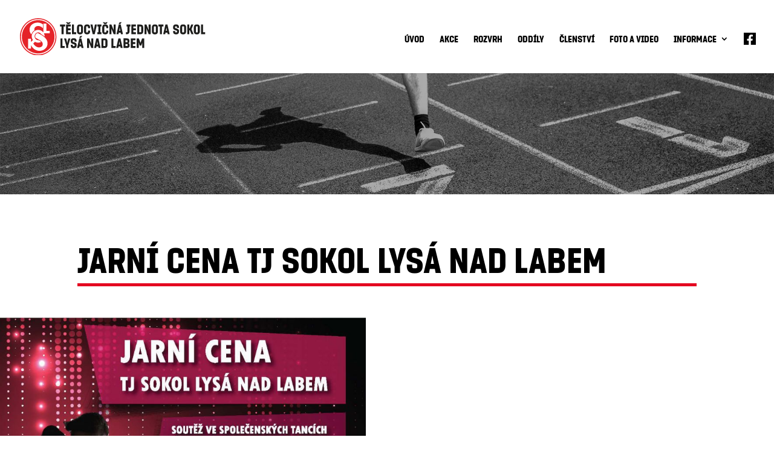

--- FILE ---
content_type: text/html; charset=UTF-8
request_url: https://sokol-lysa.cz/jarni-cena-tj-sokol-lysa-nad-labem/
body_size: 13406
content:
<!DOCTYPE html>
<html lang="cs" prefix="og: https://ogp.me/ns#">
<head>
<meta charset="UTF-8" />
<meta http-equiv="X-UA-Compatible" content="IE=edge">
<link rel="pingback" href="https://sokol-lysa.cz/xmlrpc.php" />
<script type="text/javascript">
document.documentElement.className = 'js';
</script>
<style id="et-divi-userfonts">@font-face { font-family: "Sokol Tyrs"; font-display: swap;  src: url("https://sokol-lysa.cz/wp-content/uploads/et-fonts/Sokol-Tyrs-1.ttf") format("truetype"), url("https://sokol-lysa.cz/wp-content/uploads/et-fonts/Sokol-Tyrs-1.otf") format("opentype"); }@font-face { font-family: "WorkSans"; font-display: swap;  src: url("https://sokol-lysa.cz/wp-content/uploads/et-fonts/WorkSans-Regular-1.ttf") format("truetype"), url("https://sokol-lysa.cz/wp-content/uploads/et-fonts/WorkSans-Regular-1.otf") format("opentype"); }</style>
<!-- Optimalizace pro vyhledávače podle Rank Math - https://rankmath.com/ -->
<title>Jarní cena TJ Sokol Lysá nad Labem - Tělocvičná jednota Sokol Lysá nad Labem</title>
<meta name="robots" content="index, follow, max-snippet:-1, max-video-preview:-1, max-image-preview:large"/>
<link rel="canonical" href="https://sokol-lysa.cz/jarni-cena-tj-sokol-lysa-nad-labem/" />
<meta property="og:locale" content="cs_CZ" />
<meta property="og:type" content="article" />
<meta property="og:title" content="Jarní cena TJ Sokol Lysá nad Labem - Tělocvičná jednota Sokol Lysá nad Labem" />
<meta property="og:url" content="https://sokol-lysa.cz/jarni-cena-tj-sokol-lysa-nad-labem/" />
<meta property="og:site_name" content="Tělocvičná jednota Sokol Lysá nad Labem" />
<meta property="article:section" content="Akce" />
<meta property="og:updated_time" content="2021-09-15T16:43:58+02:00" />
<meta property="og:image" content="https://sokol-lysa.cz/wp-content/uploads/2021/09/jarni_cena.jpg" />
<meta property="og:image:secure_url" content="https://sokol-lysa.cz/wp-content/uploads/2021/09/jarni_cena.jpg" />
<meta property="og:image:width" content="836" />
<meta property="og:image:height" content="1200" />
<meta property="og:image:alt" content="Jarní cena TJ Sokol Lysá nad Labem" />
<meta property="og:image:type" content="image/jpeg" />
<meta property="article:published_time" content="2018-03-17T16:43:00+01:00" />
<meta property="article:modified_time" content="2021-09-15T16:43:58+02:00" />
<meta name="twitter:card" content="summary_large_image" />
<meta name="twitter:title" content="Jarní cena TJ Sokol Lysá nad Labem - Tělocvičná jednota Sokol Lysá nad Labem" />
<meta name="twitter:image" content="https://sokol-lysa.cz/wp-content/uploads/2021/09/jarni_cena.jpg" />
<script type="application/ld+json" class="rank-math-schema">{"@context":"https://schema.org","@graph":[{"@type":["Person","Organization"],"@id":"https://sokol-lysa.cz/#person","name":"spravce","logo":{"@type":"ImageObject","@id":"https://sokol-lysa.cz/#logo","url":"https://sokol-lysa.cz/wp-content/uploads/2021/09/blank-post.png","contentUrl":"https://sokol-lysa.cz/wp-content/uploads/2021/09/blank-post.png","caption":"spravce","inLanguage":"cs","width":"800","height":"600"},"image":{"@type":"ImageObject","@id":"https://sokol-lysa.cz/#logo","url":"https://sokol-lysa.cz/wp-content/uploads/2021/09/blank-post.png","contentUrl":"https://sokol-lysa.cz/wp-content/uploads/2021/09/blank-post.png","caption":"spravce","inLanguage":"cs","width":"800","height":"600"}},{"@type":"WebSite","@id":"https://sokol-lysa.cz/#website","url":"https://sokol-lysa.cz","name":"spravce","publisher":{"@id":"https://sokol-lysa.cz/#person"},"inLanguage":"cs"},{"@type":"ImageObject","@id":"https://sokol-lysa.cz/wp-content/uploads/2021/09/jarni_cena.jpg","url":"https://sokol-lysa.cz/wp-content/uploads/2021/09/jarni_cena.jpg","width":"836","height":"1200","inLanguage":"cs"},{"@type":"WebPage","@id":"https://sokol-lysa.cz/jarni-cena-tj-sokol-lysa-nad-labem/#webpage","url":"https://sokol-lysa.cz/jarni-cena-tj-sokol-lysa-nad-labem/","name":"Jarn\u00ed cena TJ Sokol Lys\u00e1 nad Labem - T\u011blocvi\u010dn\u00e1 jednota Sokol Lys\u00e1 nad Labem","datePublished":"2018-03-17T16:43:00+01:00","dateModified":"2021-09-15T16:43:58+02:00","isPartOf":{"@id":"https://sokol-lysa.cz/#website"},"primaryImageOfPage":{"@id":"https://sokol-lysa.cz/wp-content/uploads/2021/09/jarni_cena.jpg"},"inLanguage":"cs"},{"@type":"Person","@id":"https://sokol-lysa.cz/author/spravce/","name":"spravce","url":"https://sokol-lysa.cz/author/spravce/","image":{"@type":"ImageObject","@id":"https://secure.gravatar.com/avatar/dee364f1d124ccf349dd55cadeb2ca394e658ebead5cec89a4e84b035a04355a?s=96&amp;d=mm&amp;r=g","url":"https://secure.gravatar.com/avatar/dee364f1d124ccf349dd55cadeb2ca394e658ebead5cec89a4e84b035a04355a?s=96&amp;d=mm&amp;r=g","caption":"spravce","inLanguage":"cs"},"sameAs":["http://dev.sokol-lysa.cz"]},{"@type":"BlogPosting","headline":"Jarn\u00ed cena TJ Sokol Lys\u00e1 nad Labem - T\u011blocvi\u010dn\u00e1 jednota Sokol Lys\u00e1 nad Labem","datePublished":"2018-03-17T16:43:00+01:00","dateModified":"2021-09-15T16:43:58+02:00","articleSection":"Akce","author":{"@id":"https://sokol-lysa.cz/author/spravce/","name":"spravce"},"publisher":{"@id":"https://sokol-lysa.cz/#person"},"name":"Jarn\u00ed cena TJ Sokol Lys\u00e1 nad Labem - T\u011blocvi\u010dn\u00e1 jednota Sokol Lys\u00e1 nad Labem","@id":"https://sokol-lysa.cz/jarni-cena-tj-sokol-lysa-nad-labem/#richSnippet","isPartOf":{"@id":"https://sokol-lysa.cz/jarni-cena-tj-sokol-lysa-nad-labem/#webpage"},"image":{"@id":"https://sokol-lysa.cz/wp-content/uploads/2021/09/jarni_cena.jpg"},"inLanguage":"cs","mainEntityOfPage":{"@id":"https://sokol-lysa.cz/jarni-cena-tj-sokol-lysa-nad-labem/#webpage"}}]}</script>
<!-- /Rank Math WordPress SEO plugin -->
<link rel='dns-prefetch' href='//www.googletagmanager.com' />
<link rel="alternate" type="application/rss+xml" title="Tělocvičná jednota Sokol Lysá nad Labem &raquo; RSS zdroj" href="https://sokol-lysa.cz/feed/" />
<link rel="alternate" type="application/rss+xml" title="Tělocvičná jednota Sokol Lysá nad Labem &raquo; RSS komentářů" href="https://sokol-lysa.cz/comments/feed/" />
<link rel="alternate" title="oEmbed (JSON)" type="application/json+oembed" href="https://sokol-lysa.cz/wp-json/oembed/1.0/embed?url=https%3A%2F%2Fsokol-lysa.cz%2Fjarni-cena-tj-sokol-lysa-nad-labem%2F" />
<link rel="alternate" title="oEmbed (XML)" type="text/xml+oembed" href="https://sokol-lysa.cz/wp-json/oembed/1.0/embed?url=https%3A%2F%2Fsokol-lysa.cz%2Fjarni-cena-tj-sokol-lysa-nad-labem%2F&#038;format=xml" />
<meta content="Divi Child v.1.18" name="generator"/><style id='wp-img-auto-sizes-contain-inline-css' type='text/css'>
img:is([sizes=auto i],[sizes^="auto," i]){contain-intrinsic-size:3000px 1500px}
/*# sourceURL=wp-img-auto-sizes-contain-inline-css */
</style>
<style id='wp-block-library-inline-css' type='text/css'>
:root{--wp-block-synced-color:#7a00df;--wp-block-synced-color--rgb:122,0,223;--wp-bound-block-color:var(--wp-block-synced-color);--wp-editor-canvas-background:#ddd;--wp-admin-theme-color:#007cba;--wp-admin-theme-color--rgb:0,124,186;--wp-admin-theme-color-darker-10:#006ba1;--wp-admin-theme-color-darker-10--rgb:0,107,160.5;--wp-admin-theme-color-darker-20:#005a87;--wp-admin-theme-color-darker-20--rgb:0,90,135;--wp-admin-border-width-focus:2px}@media (min-resolution:192dpi){:root{--wp-admin-border-width-focus:1.5px}}.wp-element-button{cursor:pointer}:root .has-very-light-gray-background-color{background-color:#eee}:root .has-very-dark-gray-background-color{background-color:#313131}:root .has-very-light-gray-color{color:#eee}:root .has-very-dark-gray-color{color:#313131}:root .has-vivid-green-cyan-to-vivid-cyan-blue-gradient-background{background:linear-gradient(135deg,#00d084,#0693e3)}:root .has-purple-crush-gradient-background{background:linear-gradient(135deg,#34e2e4,#4721fb 50%,#ab1dfe)}:root .has-hazy-dawn-gradient-background{background:linear-gradient(135deg,#faaca8,#dad0ec)}:root .has-subdued-olive-gradient-background{background:linear-gradient(135deg,#fafae1,#67a671)}:root .has-atomic-cream-gradient-background{background:linear-gradient(135deg,#fdd79a,#004a59)}:root .has-nightshade-gradient-background{background:linear-gradient(135deg,#330968,#31cdcf)}:root .has-midnight-gradient-background{background:linear-gradient(135deg,#020381,#2874fc)}:root{--wp--preset--font-size--normal:16px;--wp--preset--font-size--huge:42px}.has-regular-font-size{font-size:1em}.has-larger-font-size{font-size:2.625em}.has-normal-font-size{font-size:var(--wp--preset--font-size--normal)}.has-huge-font-size{font-size:var(--wp--preset--font-size--huge)}.has-text-align-center{text-align:center}.has-text-align-left{text-align:left}.has-text-align-right{text-align:right}.has-fit-text{white-space:nowrap!important}#end-resizable-editor-section{display:none}.aligncenter{clear:both}.items-justified-left{justify-content:flex-start}.items-justified-center{justify-content:center}.items-justified-right{justify-content:flex-end}.items-justified-space-between{justify-content:space-between}.screen-reader-text{border:0;clip-path:inset(50%);height:1px;margin:-1px;overflow:hidden;padding:0;position:absolute;width:1px;word-wrap:normal!important}.screen-reader-text:focus{background-color:#ddd;clip-path:none;color:#444;display:block;font-size:1em;height:auto;left:5px;line-height:normal;padding:15px 23px 14px;text-decoration:none;top:5px;width:auto;z-index:100000}html :where(.has-border-color){border-style:solid}html :where([style*=border-top-color]){border-top-style:solid}html :where([style*=border-right-color]){border-right-style:solid}html :where([style*=border-bottom-color]){border-bottom-style:solid}html :where([style*=border-left-color]){border-left-style:solid}html :where([style*=border-width]){border-style:solid}html :where([style*=border-top-width]){border-top-style:solid}html :where([style*=border-right-width]){border-right-style:solid}html :where([style*=border-bottom-width]){border-bottom-style:solid}html :where([style*=border-left-width]){border-left-style:solid}html :where(img[class*=wp-image-]){height:auto;max-width:100%}:where(figure){margin:0 0 1em}html :where(.is-position-sticky){--wp-admin--admin-bar--position-offset:var(--wp-admin--admin-bar--height,0px)}@media screen and (max-width:600px){html :where(.is-position-sticky){--wp-admin--admin-bar--position-offset:0px}}
/*# sourceURL=wp-block-library-inline-css */
</style><style id='global-styles-inline-css' type='text/css'>
:root{--wp--preset--aspect-ratio--square: 1;--wp--preset--aspect-ratio--4-3: 4/3;--wp--preset--aspect-ratio--3-4: 3/4;--wp--preset--aspect-ratio--3-2: 3/2;--wp--preset--aspect-ratio--2-3: 2/3;--wp--preset--aspect-ratio--16-9: 16/9;--wp--preset--aspect-ratio--9-16: 9/16;--wp--preset--color--black: #000000;--wp--preset--color--cyan-bluish-gray: #abb8c3;--wp--preset--color--white: #ffffff;--wp--preset--color--pale-pink: #f78da7;--wp--preset--color--vivid-red: #cf2e2e;--wp--preset--color--luminous-vivid-orange: #ff6900;--wp--preset--color--luminous-vivid-amber: #fcb900;--wp--preset--color--light-green-cyan: #7bdcb5;--wp--preset--color--vivid-green-cyan: #00d084;--wp--preset--color--pale-cyan-blue: #8ed1fc;--wp--preset--color--vivid-cyan-blue: #0693e3;--wp--preset--color--vivid-purple: #9b51e0;--wp--preset--gradient--vivid-cyan-blue-to-vivid-purple: linear-gradient(135deg,rgb(6,147,227) 0%,rgb(155,81,224) 100%);--wp--preset--gradient--light-green-cyan-to-vivid-green-cyan: linear-gradient(135deg,rgb(122,220,180) 0%,rgb(0,208,130) 100%);--wp--preset--gradient--luminous-vivid-amber-to-luminous-vivid-orange: linear-gradient(135deg,rgb(252,185,0) 0%,rgb(255,105,0) 100%);--wp--preset--gradient--luminous-vivid-orange-to-vivid-red: linear-gradient(135deg,rgb(255,105,0) 0%,rgb(207,46,46) 100%);--wp--preset--gradient--very-light-gray-to-cyan-bluish-gray: linear-gradient(135deg,rgb(238,238,238) 0%,rgb(169,184,195) 100%);--wp--preset--gradient--cool-to-warm-spectrum: linear-gradient(135deg,rgb(74,234,220) 0%,rgb(151,120,209) 20%,rgb(207,42,186) 40%,rgb(238,44,130) 60%,rgb(251,105,98) 80%,rgb(254,248,76) 100%);--wp--preset--gradient--blush-light-purple: linear-gradient(135deg,rgb(255,206,236) 0%,rgb(152,150,240) 100%);--wp--preset--gradient--blush-bordeaux: linear-gradient(135deg,rgb(254,205,165) 0%,rgb(254,45,45) 50%,rgb(107,0,62) 100%);--wp--preset--gradient--luminous-dusk: linear-gradient(135deg,rgb(255,203,112) 0%,rgb(199,81,192) 50%,rgb(65,88,208) 100%);--wp--preset--gradient--pale-ocean: linear-gradient(135deg,rgb(255,245,203) 0%,rgb(182,227,212) 50%,rgb(51,167,181) 100%);--wp--preset--gradient--electric-grass: linear-gradient(135deg,rgb(202,248,128) 0%,rgb(113,206,126) 100%);--wp--preset--gradient--midnight: linear-gradient(135deg,rgb(2,3,129) 0%,rgb(40,116,252) 100%);--wp--preset--font-size--small: 13px;--wp--preset--font-size--medium: 20px;--wp--preset--font-size--large: 36px;--wp--preset--font-size--x-large: 42px;--wp--preset--spacing--20: 0.44rem;--wp--preset--spacing--30: 0.67rem;--wp--preset--spacing--40: 1rem;--wp--preset--spacing--50: 1.5rem;--wp--preset--spacing--60: 2.25rem;--wp--preset--spacing--70: 3.38rem;--wp--preset--spacing--80: 5.06rem;--wp--preset--shadow--natural: 6px 6px 9px rgba(0, 0, 0, 0.2);--wp--preset--shadow--deep: 12px 12px 50px rgba(0, 0, 0, 0.4);--wp--preset--shadow--sharp: 6px 6px 0px rgba(0, 0, 0, 0.2);--wp--preset--shadow--outlined: 6px 6px 0px -3px rgb(255, 255, 255), 6px 6px rgb(0, 0, 0);--wp--preset--shadow--crisp: 6px 6px 0px rgb(0, 0, 0);}:where(.is-layout-flex){gap: 0.5em;}:where(.is-layout-grid){gap: 0.5em;}body .is-layout-flex{display: flex;}.is-layout-flex{flex-wrap: wrap;align-items: center;}.is-layout-flex > :is(*, div){margin: 0;}body .is-layout-grid{display: grid;}.is-layout-grid > :is(*, div){margin: 0;}:where(.wp-block-columns.is-layout-flex){gap: 2em;}:where(.wp-block-columns.is-layout-grid){gap: 2em;}:where(.wp-block-post-template.is-layout-flex){gap: 1.25em;}:where(.wp-block-post-template.is-layout-grid){gap: 1.25em;}.has-black-color{color: var(--wp--preset--color--black) !important;}.has-cyan-bluish-gray-color{color: var(--wp--preset--color--cyan-bluish-gray) !important;}.has-white-color{color: var(--wp--preset--color--white) !important;}.has-pale-pink-color{color: var(--wp--preset--color--pale-pink) !important;}.has-vivid-red-color{color: var(--wp--preset--color--vivid-red) !important;}.has-luminous-vivid-orange-color{color: var(--wp--preset--color--luminous-vivid-orange) !important;}.has-luminous-vivid-amber-color{color: var(--wp--preset--color--luminous-vivid-amber) !important;}.has-light-green-cyan-color{color: var(--wp--preset--color--light-green-cyan) !important;}.has-vivid-green-cyan-color{color: var(--wp--preset--color--vivid-green-cyan) !important;}.has-pale-cyan-blue-color{color: var(--wp--preset--color--pale-cyan-blue) !important;}.has-vivid-cyan-blue-color{color: var(--wp--preset--color--vivid-cyan-blue) !important;}.has-vivid-purple-color{color: var(--wp--preset--color--vivid-purple) !important;}.has-black-background-color{background-color: var(--wp--preset--color--black) !important;}.has-cyan-bluish-gray-background-color{background-color: var(--wp--preset--color--cyan-bluish-gray) !important;}.has-white-background-color{background-color: var(--wp--preset--color--white) !important;}.has-pale-pink-background-color{background-color: var(--wp--preset--color--pale-pink) !important;}.has-vivid-red-background-color{background-color: var(--wp--preset--color--vivid-red) !important;}.has-luminous-vivid-orange-background-color{background-color: var(--wp--preset--color--luminous-vivid-orange) !important;}.has-luminous-vivid-amber-background-color{background-color: var(--wp--preset--color--luminous-vivid-amber) !important;}.has-light-green-cyan-background-color{background-color: var(--wp--preset--color--light-green-cyan) !important;}.has-vivid-green-cyan-background-color{background-color: var(--wp--preset--color--vivid-green-cyan) !important;}.has-pale-cyan-blue-background-color{background-color: var(--wp--preset--color--pale-cyan-blue) !important;}.has-vivid-cyan-blue-background-color{background-color: var(--wp--preset--color--vivid-cyan-blue) !important;}.has-vivid-purple-background-color{background-color: var(--wp--preset--color--vivid-purple) !important;}.has-black-border-color{border-color: var(--wp--preset--color--black) !important;}.has-cyan-bluish-gray-border-color{border-color: var(--wp--preset--color--cyan-bluish-gray) !important;}.has-white-border-color{border-color: var(--wp--preset--color--white) !important;}.has-pale-pink-border-color{border-color: var(--wp--preset--color--pale-pink) !important;}.has-vivid-red-border-color{border-color: var(--wp--preset--color--vivid-red) !important;}.has-luminous-vivid-orange-border-color{border-color: var(--wp--preset--color--luminous-vivid-orange) !important;}.has-luminous-vivid-amber-border-color{border-color: var(--wp--preset--color--luminous-vivid-amber) !important;}.has-light-green-cyan-border-color{border-color: var(--wp--preset--color--light-green-cyan) !important;}.has-vivid-green-cyan-border-color{border-color: var(--wp--preset--color--vivid-green-cyan) !important;}.has-pale-cyan-blue-border-color{border-color: var(--wp--preset--color--pale-cyan-blue) !important;}.has-vivid-cyan-blue-border-color{border-color: var(--wp--preset--color--vivid-cyan-blue) !important;}.has-vivid-purple-border-color{border-color: var(--wp--preset--color--vivid-purple) !important;}.has-vivid-cyan-blue-to-vivid-purple-gradient-background{background: var(--wp--preset--gradient--vivid-cyan-blue-to-vivid-purple) !important;}.has-light-green-cyan-to-vivid-green-cyan-gradient-background{background: var(--wp--preset--gradient--light-green-cyan-to-vivid-green-cyan) !important;}.has-luminous-vivid-amber-to-luminous-vivid-orange-gradient-background{background: var(--wp--preset--gradient--luminous-vivid-amber-to-luminous-vivid-orange) !important;}.has-luminous-vivid-orange-to-vivid-red-gradient-background{background: var(--wp--preset--gradient--luminous-vivid-orange-to-vivid-red) !important;}.has-very-light-gray-to-cyan-bluish-gray-gradient-background{background: var(--wp--preset--gradient--very-light-gray-to-cyan-bluish-gray) !important;}.has-cool-to-warm-spectrum-gradient-background{background: var(--wp--preset--gradient--cool-to-warm-spectrum) !important;}.has-blush-light-purple-gradient-background{background: var(--wp--preset--gradient--blush-light-purple) !important;}.has-blush-bordeaux-gradient-background{background: var(--wp--preset--gradient--blush-bordeaux) !important;}.has-luminous-dusk-gradient-background{background: var(--wp--preset--gradient--luminous-dusk) !important;}.has-pale-ocean-gradient-background{background: var(--wp--preset--gradient--pale-ocean) !important;}.has-electric-grass-gradient-background{background: var(--wp--preset--gradient--electric-grass) !important;}.has-midnight-gradient-background{background: var(--wp--preset--gradient--midnight) !important;}.has-small-font-size{font-size: var(--wp--preset--font-size--small) !important;}.has-medium-font-size{font-size: var(--wp--preset--font-size--medium) !important;}.has-large-font-size{font-size: var(--wp--preset--font-size--large) !important;}.has-x-large-font-size{font-size: var(--wp--preset--font-size--x-large) !important;}
/*# sourceURL=global-styles-inline-css */
</style>
<style id='classic-theme-styles-inline-css' type='text/css'>
/*! This file is auto-generated */
.wp-block-button__link{color:#fff;background-color:#32373c;border-radius:9999px;box-shadow:none;text-decoration:none;padding:calc(.667em + 2px) calc(1.333em + 2px);font-size:1.125em}.wp-block-file__button{background:#32373c;color:#fff;text-decoration:none}
/*# sourceURL=/wp-includes/css/classic-themes.min.css */
</style>
<!-- <link rel='stylesheet' id='swipe-style-css' href='https://sokol-lysa.cz/wp-content/plugins/dg-blog-carousel/styles/swiper.min.css?ver=6.9' type='text/css' media='all' /> -->
<!-- <link rel='stylesheet' id='foobox-free-min-css' href='https://sokol-lysa.cz/wp-content/plugins/foobox-image-lightbox/free/css/foobox.free.min.css?ver=2.7.35' type='text/css' media='all' /> -->
<!-- <link rel='stylesheet' id='orbisius_ctc_mh_edition_lite_parent_style-css' href='https://sokol-lysa.cz/wp-content/themes/Divi/style.css?ver=6.9' type='text/css' media='all' /> -->
<!-- <link rel='stylesheet' id='divi-style-css' href='https://sokol-lysa.cz/wp-content/themes/Divi-child/style.css?ver=4.9.3' type='text/css' media='all' /> -->
<!-- <link rel='stylesheet' id='dg-blog-carousel-styles-css' href='https://sokol-lysa.cz/wp-content/plugins/dg-blog-carousel/styles/style.min.css?ver=1.0.15' type='text/css' media='all' /> -->
<!-- <link rel='stylesheet' id='divi-plus-styles-css' href='https://sokol-lysa.cz/wp-content/plugins/divi-plus/styles/style.min.css?ver=1.9.10' type='text/css' media='all' /> -->
<!-- <link rel='stylesheet' id='tablepress-default-css' href='https://sokol-lysa.cz/wp-content/plugins/tablepress/css/build/default.css?ver=3.1.3' type='text/css' media='all' /> -->
<!-- <link rel='stylesheet' id='dashicons-css' href='https://sokol-lysa.cz/wp-includes/css/dashicons.min.css?ver=6.9' type='text/css' media='all' /> -->
<link rel="stylesheet" type="text/css" href="//sokol-lysa.cz/wp-content/cache/wpfc-minified/jqd980sc/6b1tf.css" media="all"/>
<script src='//sokol-lysa.cz/wp-content/cache/wpfc-minified/keog56w8/6b1tf.js' type="text/javascript"></script>
<!-- <script type="text/javascript" src="https://sokol-lysa.cz/wp-includes/js/jquery/jquery.min.js?ver=3.7.1" id="jquery-core-js"></script> -->
<!-- <script type="text/javascript" src="https://sokol-lysa.cz/wp-includes/js/jquery/jquery-migrate.min.js?ver=3.4.1" id="jquery-migrate-js"></script> -->
<script type="text/javascript" id="foobox-free-min-js-before">
/* <![CDATA[ */
/* Run FooBox FREE (v2.7.35) */
var FOOBOX = window.FOOBOX = {
ready: true,
disableOthers: false,
o: {wordpress: { enabled: true }, countMessage:'image %index of %total', captions: { dataTitle: ["captionTitle","title"], dataDesc: ["captionDesc","description"] }, rel: '', excludes:'.fbx-link,.nofoobox,.nolightbox,a[href*="pinterest.com/pin/create/button/"]', affiliate : { enabled: false }},
selectors: [
".foogallery-container.foogallery-lightbox-foobox", ".foogallery-container.foogallery-lightbox-foobox-free", ".gallery", ".wp-block-gallery", ".wp-caption", ".wp-block-image", "a:has(img[class*=wp-image-])", ".foobox"
],
pre: function( $ ){
// Custom JavaScript (Pre)
},
post: function( $ ){
// Custom JavaScript (Post)
// Custom Captions Code
},
custom: function( $ ){
// Custom Extra JS
}
};
//# sourceURL=foobox-free-min-js-before
/* ]]> */
</script>
<script src='//sokol-lysa.cz/wp-content/cache/wpfc-minified/m0xl75ya/6b1tf.js' type="text/javascript"></script>
<!-- <script type="text/javascript" src="https://sokol-lysa.cz/wp-content/plugins/foobox-image-lightbox/free/js/foobox.free.min.js?ver=2.7.35" id="foobox-free-min-js"></script> -->
<link rel="https://api.w.org/" href="https://sokol-lysa.cz/wp-json/" /><link rel="alternate" title="JSON" type="application/json" href="https://sokol-lysa.cz/wp-json/wp/v2/posts/659" /><link rel="EditURI" type="application/rsd+xml" title="RSD" href="https://sokol-lysa.cz/xmlrpc.php?rsd" />
<meta name="generator" content="WordPress 6.9" />
<link rel='shortlink' href='https://sokol-lysa.cz/?p=659' />
<meta name="generator" content="Site Kit by Google 1.158.0" /><meta name="viewport" content="width=device-width, initial-scale=1.0, maximum-scale=1.0, user-scalable=0" /><link rel="preload" href="https://sokol-lysa.cz/wp-content/themes/Divi/core/admin/fonts/modules.ttf" as="font" crossorigin="anonymous"><style type="text/css" id="custom-background-css">
body.custom-background { background-color: #ffffff; }
</style>
<!-- Google Tag Manager -->
<script>(function(w,d,s,l,i){w[l]=w[l]||[];w[l].push({'gtm.start':
new Date().getTime(),event:'gtm.js'});var f=d.getElementsByTagName(s)[0],
j=d.createElement(s),dl=l!='dataLayer'?'&l='+l:'';j.async=true;j.src=
'https://www.googletagmanager.com/gtm.js?id='+i+dl;f.parentNode.insertBefore(j,f);
})(window,document,'script','dataLayer','GTM-KRRPRXN');</script>
<!-- End Google Tag Manager --><link rel="icon" href="https://sokol-lysa.cz/wp-content/uploads/2021/09/cropped-favicon-min-32x32.png" sizes="32x32" />
<link rel="icon" href="https://sokol-lysa.cz/wp-content/uploads/2021/09/cropped-favicon-min-192x192.png" sizes="192x192" />
<link rel="apple-touch-icon" href="https://sokol-lysa.cz/wp-content/uploads/2021/09/cropped-favicon-min-180x180.png" />
<meta name="msapplication-TileImage" content="https://sokol-lysa.cz/wp-content/uploads/2021/09/cropped-favicon-min-270x270.png" />
<style id="et-divi-customizer-global-cached-inline-styles">body,.et_pb_column_1_2 .et_quote_content blockquote cite,.et_pb_column_1_2 .et_link_content a.et_link_main_url,.et_pb_column_1_3 .et_quote_content blockquote cite,.et_pb_column_3_8 .et_quote_content blockquote cite,.et_pb_column_1_4 .et_quote_content blockquote cite,.et_pb_blog_grid .et_quote_content blockquote cite,.et_pb_column_1_3 .et_link_content a.et_link_main_url,.et_pb_column_3_8 .et_link_content a.et_link_main_url,.et_pb_column_1_4 .et_link_content a.et_link_main_url,.et_pb_blog_grid .et_link_content a.et_link_main_url,body .et_pb_bg_layout_light .et_pb_post p,body .et_pb_bg_layout_dark .et_pb_post p{font-size:16px}.et_pb_slide_content,.et_pb_best_value{font-size:18px}body{color:#000000}h1,h2,h3,h4,h5,h6{color:#000000}body{line-height:1.4em}.woocommerce #respond input#submit,.woocommerce-page #respond input#submit,.woocommerce #content input.button,.woocommerce-page #content input.button,.woocommerce-message,.woocommerce-error,.woocommerce-info{background:#e52329!important}#et_search_icon:hover,.mobile_menu_bar:before,.mobile_menu_bar:after,.et_toggle_slide_menu:after,.et-social-icon a:hover,.et_pb_sum,.et_pb_pricing li a,.et_pb_pricing_table_button,.et_overlay:before,.entry-summary p.price ins,.woocommerce div.product span.price,.woocommerce-page div.product span.price,.woocommerce #content div.product span.price,.woocommerce-page #content div.product span.price,.woocommerce div.product p.price,.woocommerce-page div.product p.price,.woocommerce #content div.product p.price,.woocommerce-page #content div.product p.price,.et_pb_member_social_links a:hover,.woocommerce .star-rating span:before,.woocommerce-page .star-rating span:before,.et_pb_widget li a:hover,.et_pb_filterable_portfolio .et_pb_portfolio_filters li a.active,.et_pb_filterable_portfolio .et_pb_portofolio_pagination ul li a.active,.et_pb_gallery .et_pb_gallery_pagination ul li a.active,.wp-pagenavi span.current,.wp-pagenavi a:hover,.nav-single a,.tagged_as a,.posted_in a{color:#e52329}.et_pb_contact_submit,.et_password_protected_form .et_submit_button,.et_pb_bg_layout_light .et_pb_newsletter_button,.comment-reply-link,.form-submit .et_pb_button,.et_pb_bg_layout_light .et_pb_promo_button,.et_pb_bg_layout_light .et_pb_more_button,.woocommerce a.button.alt,.woocommerce-page a.button.alt,.woocommerce button.button.alt,.woocommerce button.button.alt.disabled,.woocommerce-page button.button.alt,.woocommerce-page button.button.alt.disabled,.woocommerce input.button.alt,.woocommerce-page input.button.alt,.woocommerce #respond input#submit.alt,.woocommerce-page #respond input#submit.alt,.woocommerce #content input.button.alt,.woocommerce-page #content input.button.alt,.woocommerce a.button,.woocommerce-page a.button,.woocommerce button.button,.woocommerce-page button.button,.woocommerce input.button,.woocommerce-page input.button,.et_pb_contact p input[type="checkbox"]:checked+label i:before,.et_pb_bg_layout_light.et_pb_module.et_pb_button{color:#e52329}.footer-widget h4{color:#e52329}.et-search-form,.nav li ul,.et_mobile_menu,.footer-widget li:before,.et_pb_pricing li:before,blockquote{border-color:#e52329}.et_pb_counter_amount,.et_pb_featured_table .et_pb_pricing_heading,.et_quote_content,.et_link_content,.et_audio_content,.et_pb_post_slider.et_pb_bg_layout_dark,.et_slide_in_menu_container,.et_pb_contact p input[type="radio"]:checked+label i:before{background-color:#e52329}.container,.et_pb_row,.et_pb_slider .et_pb_container,.et_pb_fullwidth_section .et_pb_title_container,.et_pb_fullwidth_section .et_pb_title_featured_container,.et_pb_fullwidth_header:not(.et_pb_fullscreen) .et_pb_fullwidth_header_container{max-width:1600px}.et_boxed_layout #page-container,.et_boxed_layout.et_non_fixed_nav.et_transparent_nav #page-container #top-header,.et_boxed_layout.et_non_fixed_nav.et_transparent_nav #page-container #main-header,.et_fixed_nav.et_boxed_layout #page-container #top-header,.et_fixed_nav.et_boxed_layout #page-container #main-header,.et_boxed_layout #page-container .container,.et_boxed_layout #page-container .et_pb_row{max-width:1760px}a{color:#e52329}#top-header,#et-secondary-nav li ul{background-color:#e52329}#top-header,#top-header a{color:#000000}#et-secondary-nav li ul a{color:#ffffff}.et_header_style_centered .mobile_nav .select_page,.et_header_style_split .mobile_nav .select_page,.et_nav_text_color_light #top-menu>li>a,.et_nav_text_color_dark #top-menu>li>a,#top-menu a,.et_mobile_menu li a,.et_nav_text_color_light .et_mobile_menu li a,.et_nav_text_color_dark .et_mobile_menu li a,#et_search_icon:before,.et_search_form_container input,span.et_close_search_field:after,#et-top-navigation .et-cart-info{color:#000000}.et_search_form_container input::-moz-placeholder{color:#000000}.et_search_form_container input::-webkit-input-placeholder{color:#000000}.et_search_form_container input:-ms-input-placeholder{color:#000000}#top-header,#top-header a,#et-secondary-nav li li a,#top-header .et-social-icon a:before{font-size:16px}#top-menu li a{font-size:16px}body.et_vertical_nav .container.et_search_form_container .et-search-form input{font-size:16px!important}#top-menu li a,.et_search_form_container input{font-weight:normal;font-style:normal;text-transform:uppercase;text-decoration:none}.et_search_form_container input::-moz-placeholder{font-weight:normal;font-style:normal;text-transform:uppercase;text-decoration:none}.et_search_form_container input::-webkit-input-placeholder{font-weight:normal;font-style:normal;text-transform:uppercase;text-decoration:none}.et_search_form_container input:-ms-input-placeholder{font-weight:normal;font-style:normal;text-transform:uppercase;text-decoration:none}#top-menu li.current-menu-ancestor>a,#top-menu li.current-menu-item>a,#top-menu li.current_page_item>a,.et_color_scheme_red #top-menu li.current-menu-ancestor>a,.et_color_scheme_red #top-menu li.current-menu-item>a,.et_color_scheme_red #top-menu li.current_page_item>a,.et_color_scheme_pink #top-menu li.current-menu-ancestor>a,.et_color_scheme_pink #top-menu li.current-menu-item>a,.et_color_scheme_pink #top-menu li.current_page_item>a,.et_color_scheme_orange #top-menu li.current-menu-ancestor>a,.et_color_scheme_orange #top-menu li.current-menu-item>a,.et_color_scheme_orange #top-menu li.current_page_item>a,.et_color_scheme_green #top-menu li.current-menu-ancestor>a,.et_color_scheme_green #top-menu li.current-menu-item>a,.et_color_scheme_green #top-menu li.current_page_item>a{color:#e52329}#footer-widgets .footer-widget a,#footer-widgets .footer-widget li a,#footer-widgets .footer-widget li a:hover{color:#ffffff}.footer-widget{color:#ffffff}#main-footer .footer-widget h4{color:#e52329}.footer-widget li:before{border-color:#e52329}.footer-widget,.footer-widget li,.footer-widget li a,#footer-info{font-size:14px}.footer-widget .et_pb_widget div,.footer-widget .et_pb_widget ul,.footer-widget .et_pb_widget ol,.footer-widget .et_pb_widget label{line-height:1.7em}#et-footer-nav .bottom-nav li.current-menu-item a{color:#e52329}body .et_pb_button,.woocommerce a.button.alt,.woocommerce-page a.button.alt,.woocommerce button.button.alt,.woocommerce button.button.alt.disabled,.woocommerce-page button.button.alt,.woocommerce-page button.button.alt.disabled,.woocommerce input.button.alt,.woocommerce-page input.button.alt,.woocommerce #respond input#submit.alt,.woocommerce-page #respond input#submit.alt,.woocommerce #content input.button.alt,.woocommerce-page #content input.button.alt,.woocommerce a.button,.woocommerce-page a.button,.woocommerce button.button,.woocommerce-page button.button,.woocommerce input.button,.woocommerce-page input.button,.woocommerce #respond input#submit,.woocommerce-page #respond input#submit,.woocommerce #content input.button,.woocommerce-page #content input.button,.woocommerce-message a.button.wc-forward{background-color:#e40521;border-width:0px!important;border-radius:0px;letter-spacing:2px}body.et_pb_button_helper_class .et_pb_button,body.et_pb_button_helper_class .et_pb_module.et_pb_button,.woocommerce.et_pb_button_helper_class a.button.alt,.woocommerce-page.et_pb_button_helper_class a.button.alt,.woocommerce.et_pb_button_helper_class button.button.alt,.woocommerce.et_pb_button_helper_class button.button.alt.disabled,.woocommerce-page.et_pb_button_helper_class button.button.alt,.woocommerce-page.et_pb_button_helper_class button.button.alt.disabled,.woocommerce.et_pb_button_helper_class input.button.alt,.woocommerce-page.et_pb_button_helper_class input.button.alt,.woocommerce.et_pb_button_helper_class #respond input#submit.alt,.woocommerce-page.et_pb_button_helper_class #respond input#submit.alt,.woocommerce.et_pb_button_helper_class #content input.button.alt,.woocommerce-page.et_pb_button_helper_class #content input.button.alt,.woocommerce.et_pb_button_helper_class a.button,.woocommerce-page.et_pb_button_helper_class a.button,.woocommerce.et_pb_button_helper_class button.button,.woocommerce-page.et_pb_button_helper_class button.button,.woocommerce.et_pb_button_helper_class input.button,.woocommerce-page.et_pb_button_helper_class input.button,.woocommerce.et_pb_button_helper_class #respond input#submit,.woocommerce-page.et_pb_button_helper_class #respond input#submit,.woocommerce.et_pb_button_helper_class #content input.button,.woocommerce-page.et_pb_button_helper_class #content input.button{color:#ffffff}body .et_pb_bg_layout_light.et_pb_button:hover,body .et_pb_bg_layout_light .et_pb_button:hover,body .et_pb_button:hover{color:#ffffff!important;background-color:#c21d23;border-radius:0px}.woocommerce a.button.alt:hover,.woocommerce-page a.button.alt:hover,.woocommerce button.button.alt:hover,.woocommerce button.button.alt.disabled:hover,.woocommerce-page button.button.alt:hover,.woocommerce-page button.button.alt.disabled:hover,.woocommerce input.button.alt:hover,.woocommerce-page input.button.alt:hover,.woocommerce #respond input#submit.alt:hover,.woocommerce-page #respond input#submit.alt:hover,.woocommerce #content input.button.alt:hover,.woocommerce-page #content input.button.alt:hover,.woocommerce a.button:hover,.woocommerce-page a.button:hover,.woocommerce button.button:hover,.woocommerce-page button.button:hover,.woocommerce input.button:hover,.woocommerce-page input.button:hover,.woocommerce #respond input#submit:hover,.woocommerce-page #respond input#submit:hover,.woocommerce #content input.button:hover,.woocommerce-page #content input.button:hover{color:#ffffff!important;background-color:#c21d23!important;border-radius:0px}@media only screen and (min-width:981px){.footer-widget h4{font-size:18px}.et_header_style_left #et-top-navigation,.et_header_style_split #et-top-navigation{padding:50px 0 0 0}.et_header_style_left #et-top-navigation nav>ul>li>a,.et_header_style_split #et-top-navigation nav>ul>li>a{padding-bottom:50px}.et_header_style_split .centered-inline-logo-wrap{width:100px;margin:-100px 0}.et_header_style_split .centered-inline-logo-wrap #logo{max-height:100px}.et_pb_svg_logo.et_header_style_split .centered-inline-logo-wrap #logo{height:100px}.et_header_style_centered #top-menu>li>a{padding-bottom:18px}.et_header_style_slide #et-top-navigation,.et_header_style_fullscreen #et-top-navigation{padding:41px 0 41px 0!important}.et_header_style_centered #main-header .logo_container{height:100px}#logo{max-height:50%}.et_pb_svg_logo #logo{height:50%}.et_header_style_centered.et_hide_primary_logo #main-header:not(.et-fixed-header) .logo_container,.et_header_style_centered.et_hide_fixed_logo #main-header.et-fixed-header .logo_container{height:18px}.et_header_style_left .et-fixed-header #et-top-navigation,.et_header_style_split .et-fixed-header #et-top-navigation{padding:30px 0 0 0}.et_header_style_left .et-fixed-header #et-top-navigation nav>ul>li>a,.et_header_style_split .et-fixed-header #et-top-navigation nav>ul>li>a{padding-bottom:30px}.et_header_style_centered header#main-header.et-fixed-header .logo_container{height:60px}.et_header_style_split #main-header.et-fixed-header .centered-inline-logo-wrap{width:60px;margin:-60px 0}.et_header_style_split .et-fixed-header .centered-inline-logo-wrap #logo{max-height:60px}.et_pb_svg_logo.et_header_style_split .et-fixed-header .centered-inline-logo-wrap #logo{height:60px}.et_header_style_slide .et-fixed-header #et-top-navigation,.et_header_style_fullscreen .et-fixed-header #et-top-navigation{padding:21px 0 21px 0!important}.et-fixed-header#top-header,.et-fixed-header#top-header #et-secondary-nav li ul{background-color:#ffffff}.et-fixed-header #top-menu a,.et-fixed-header #et_search_icon:before,.et-fixed-header #et_top_search .et-search-form input,.et-fixed-header .et_search_form_container input,.et-fixed-header .et_close_search_field:after,.et-fixed-header #et-top-navigation .et-cart-info{color:#000000!important}.et-fixed-header .et_search_form_container input::-moz-placeholder{color:#000000!important}.et-fixed-header .et_search_form_container input::-webkit-input-placeholder{color:#000000!important}.et-fixed-header .et_search_form_container input:-ms-input-placeholder{color:#000000!important}.et-fixed-header #top-menu li.current-menu-ancestor>a,.et-fixed-header #top-menu li.current-menu-item>a,.et-fixed-header #top-menu li.current_page_item>a{color:#e52329!important}.et-fixed-header#top-header a{color:#e52329}}@media only screen and (min-width:2000px){.et_pb_row{padding:40px 0}.et_pb_section{padding:80px 0}.single.et_pb_pagebuilder_layout.et_full_width_page .et_post_meta_wrapper{padding-top:120px}.et_pb_fullwidth_section{padding:0}}h1,h1.et_pb_contact_main_title,.et_pb_title_container h1{font-size:60px}h2,.product .related h2,.et_pb_column_1_2 .et_quote_content blockquote p{font-size:51px}h3{font-size:43px}h4,.et_pb_circle_counter h3,.et_pb_number_counter h3,.et_pb_column_1_3 .et_pb_post h2,.et_pb_column_1_4 .et_pb_post h2,.et_pb_blog_grid h2,.et_pb_column_1_3 .et_quote_content blockquote p,.et_pb_column_3_8 .et_quote_content blockquote p,.et_pb_column_1_4 .et_quote_content blockquote p,.et_pb_blog_grid .et_quote_content blockquote p,.et_pb_column_1_3 .et_link_content h2,.et_pb_column_3_8 .et_link_content h2,.et_pb_column_1_4 .et_link_content h2,.et_pb_blog_grid .et_link_content h2,.et_pb_column_1_3 .et_audio_content h2,.et_pb_column_3_8 .et_audio_content h2,.et_pb_column_1_4 .et_audio_content h2,.et_pb_blog_grid .et_audio_content h2,.et_pb_column_3_8 .et_pb_audio_module_content h2,.et_pb_column_1_3 .et_pb_audio_module_content h2,.et_pb_gallery_grid .et_pb_gallery_item h3,.et_pb_portfolio_grid .et_pb_portfolio_item h2,.et_pb_filterable_portfolio_grid .et_pb_portfolio_item h2{font-size:36px}h5{font-size:31px}h6{font-size:28px}.et_pb_slide_description .et_pb_slide_title{font-size:91px}.woocommerce ul.products li.product h3,.woocommerce-page ul.products li.product h3,.et_pb_gallery_grid .et_pb_gallery_item h3,.et_pb_portfolio_grid .et_pb_portfolio_item h2,.et_pb_filterable_portfolio_grid .et_pb_portfolio_item h2,.et_pb_column_1_4 .et_pb_audio_module_content h2{font-size:31px}@media only screen and (max-width:980px){h1{font-size:61px}h2,.product .related h2,.et_pb_column_1_2 .et_quote_content blockquote p{font-size:52px}h3{font-size:44px}h4,.et_pb_circle_counter h3,.et_pb_number_counter h3,.et_pb_column_1_3 .et_pb_post h2,.et_pb_column_1_4 .et_pb_post h2,.et_pb_blog_grid h2,.et_pb_column_1_3 .et_quote_content blockquote p,.et_pb_column_3_8 .et_quote_content blockquote p,.et_pb_column_1_4 .et_quote_content blockquote p,.et_pb_blog_grid .et_quote_content blockquote p,.et_pb_column_1_3 .et_link_content h2,.et_pb_column_3_8 .et_link_content h2,.et_pb_column_1_4 .et_link_content h2,.et_pb_blog_grid .et_link_content h2,.et_pb_column_1_3 .et_audio_content h2,.et_pb_column_3_8 .et_audio_content h2,.et_pb_column_1_4 .et_audio_content h2,.et_pb_blog_grid .et_audio_content h2,.et_pb_column_3_8 .et_pb_audio_module_content h2,.et_pb_column_1_3 .et_pb_audio_module_content h2,.et_pb_gallery_grid .et_pb_gallery_item h3,.et_pb_portfolio_grid .et_pb_portfolio_item h2,.et_pb_filterable_portfolio_grid .et_pb_portfolio_item h2{font-size:36px}.et_pb_slider.et_pb_module .et_pb_slides .et_pb_slide_description .et_pb_slide_title{font-size:93px}.woocommerce ul.products li.product h3,.woocommerce-page ul.products li.product h3,.et_pb_gallery_grid .et_pb_gallery_item h3,.et_pb_portfolio_grid .et_pb_portfolio_item h2,.et_pb_filterable_portfolio_grid .et_pb_portfolio_item h2,.et_pb_column_1_4 .et_pb_audio_module_content h2{font-size:32px}h5{font-size:32px}h6{font-size:28px}}@media only screen and (max-width:767px){h1{font-size:50px}h2,.product .related h2,.et_pb_column_1_2 .et_quote_content blockquote p{font-size:43px}h3{font-size:36px}h4,.et_pb_circle_counter h3,.et_pb_number_counter h3,.et_pb_column_1_3 .et_pb_post h2,.et_pb_column_1_4 .et_pb_post h2,.et_pb_blog_grid h2,.et_pb_column_1_3 .et_quote_content blockquote p,.et_pb_column_3_8 .et_quote_content blockquote p,.et_pb_column_1_4 .et_quote_content blockquote p,.et_pb_blog_grid .et_quote_content blockquote p,.et_pb_column_1_3 .et_link_content h2,.et_pb_column_3_8 .et_link_content h2,.et_pb_column_1_4 .et_link_content h2,.et_pb_blog_grid .et_link_content h2,.et_pb_column_1_3 .et_audio_content h2,.et_pb_column_3_8 .et_audio_content h2,.et_pb_column_1_4 .et_audio_content h2,.et_pb_blog_grid .et_audio_content h2,.et_pb_column_3_8 .et_pb_audio_module_content h2,.et_pb_column_1_3 .et_pb_audio_module_content h2,.et_pb_gallery_grid .et_pb_gallery_item h3,.et_pb_portfolio_grid .et_pb_portfolio_item h2,.et_pb_filterable_portfolio_grid .et_pb_portfolio_item h2{font-size:30px}.et_pb_slider.et_pb_module .et_pb_slides .et_pb_slide_description .et_pb_slide_title{font-size:76px}.woocommerce ul.products li.product h3,.woocommerce-page ul.products li.product h3,.et_pb_gallery_grid .et_pb_gallery_item h3,.et_pb_portfolio_grid .et_pb_portfolio_item h2,.et_pb_filterable_portfolio_grid .et_pb_portfolio_item h2,.et_pb_column_1_4 .et_pb_audio_module_content h2{font-size:26px}h5{font-size:26px}h6{font-size:23px}}	h1,h2,h3,h4,h5,h6{font-family:'Sokol Tyrs',Helvetica,Arial,Lucida,sans-serif}body,input,textarea,select{font-family:'WorkSans',Helvetica,Arial,Lucida,sans-serif}.et_pb_button{font-family:'Sokol Tyrs',Helvetica,Arial,Lucida,sans-serif}#main-header,#et-top-navigation{font-family:'Sokol Tyrs',Helvetica,Arial,Lucida,sans-serif}.menu-ikona{position:relative;top:4px}#mobile_menu a{font-weight:200!important}.tablepress thead th{background:#E40521;color:white;font-family:"Sokol Tyrs",Helvetica;font-weight:200;border:none}.tablepress tbody tr td{border:none!important;padding-top:10px;padding-bottom:10px}.tablepress{border:none!important}.foogallery-album-gallery-list .foogallery-pile{margin:0!important}.foogallery-pile h3{font-size:20px}.foogallery-pile:before{content:none!important}.foogallery-pile:after{content:none!important}.foogallery-pile-inner{box-shadow:none!important;border:none!important}.foogallery-album-header a{background:#E40521;color:white;font-family:"Sokol Tyrs",Helvetica;font-size:16px;padding:10px 20px 10px 20px;display:inline-block;margin-bottom:15px}.fg-default.fg-center{text-align:left}.foogallery.foogallery-container.foogallery-default{padding-left:0}.more-link{background-color:#EE2528;display:inline-block!important;color:#fff;padding:5px 15px;margin-top:15px;text-transform:uppercase;border-radius:5px}.more-link:hover{background-color:#173E79}.et_pb_post .more-link{float:right}.pagination .alignleft a,.pagination .alignright a{background-color:#EE2528;display:inline-block!important;color:#fff;padding:5px 15px;text-transform:uppercase;border-radius:5px}.pagination .alignleft a:hover,.pagination .alignright a:hover{background-color:#173E79}@media only screen and (min-width:981px){.et_pb_post{border-bottom:1px dashed rgba(0,0,0,0.1);padding-bottom:20px;margin-bottom:40px}.et_pb_posts .et_pb_post img,.et_pb_posts .et_overlay{height:auto;max-width:180px;float:left;left:0;margin-right:25px;position:relative}.et_pb_posts .et_main_video_container{max-width:250px;width:250px;float:left;margin-right:25px;position:relative}.et_pb_video_play{padding:0!important;margin:0!important;top:calc(50% - 60px)!important;left:calc(50% - 21px)!important}.et_pb_video_play:before{font-size:50px}body.rtl .et_pb_posts .et_pb_post img,body.rtl .et_pb_posts .et_overlay{float:right;right:0;margin-left:25px;margin-right:0}}</style></head>
<body class="wp-singular post-template-default single single-post postid-659 single-format-standard custom-background wp-theme-Divi wp-child-theme-Divi-child et-tb-has-template et-tb-has-body et-tb-has-footer et_button_no_icon et_pb_button_helper_class et_fullwidth_nav et_fixed_nav et_show_nav et_pb_show_title et_primary_nav_dropdown_animation_fade et_secondary_nav_dropdown_animation_fade et_header_style_left et_pb_svg_logo et_cover_background et_pb_gutter osx et_pb_gutters3 et_divi_theme et-db et_minified_js et_minified_css">
<div id="page-container">
<div id="et-boc" class="et-boc">
<header id="main-header" data-height-onload="100">
<div class="container clearfix et_menu_container">
<div class="logo_container">
<span class="logo_helper"></span>
<a href="https://sokol-lysa.cz/">
<img src="https://sokol-lysa.cz/wp-content/uploads/2025/08/sokol_lysa_nad_labem_v5.svg" alt="Tělocvičná jednota Sokol Lysá nad Labem" id="logo" data-height-percentage="50" />
</a>
</div>
<div id="et-top-navigation" data-height="100" data-fixed-height="60">
<nav id="top-menu-nav">
<ul id="top-menu" class="nav"><li class="menu-item menu-item-type-post_type menu-item-object-page menu-item-home menu-item-31"><a href="https://sokol-lysa.cz/">Úvod</a></li>
<li class="menu-item menu-item-type-post_type menu-item-object-page menu-item-32"><a href="https://sokol-lysa.cz/akce-a-aktuality/">Akce</a></li>
<li class="menu-item menu-item-type-post_type menu-item-object-page menu-item-37"><a href="https://sokol-lysa.cz/rozvrh/">Rozvrh</a></li>
<li class="menu-item menu-item-type-post_type menu-item-object-page menu-item-36"><a href="https://sokol-lysa.cz/oddily/">Oddíly</a></li>
<li class="menu-item menu-item-type-post_type menu-item-object-page menu-item-33"><a href="https://sokol-lysa.cz/clenstvi/">Členství</a></li>
<li class="menu-item menu-item-type-post_type menu-item-object-page menu-item-34"><a href="https://sokol-lysa.cz/foto-a-video/">Foto a video</a></li>
<li class="menu-item menu-item-type-custom menu-item-object-custom menu-item-has-children menu-item-683"><a href="#">Informace</a>
<ul class="sub-menu">
<li class="menu-item menu-item-type-post_type menu-item-object-page menu-item-35"><a href="https://sokol-lysa.cz/kontakty/">Kontakty</a></li>
<li class="menu-item menu-item-type-post_type menu-item-object-page menu-item-684"><a href="https://sokol-lysa.cz/soubory-ke-stazeni/">Soubory ke stažení</a></li>
<li class="menu-item menu-item-type-post_type menu-item-object-page menu-item-690"><a href="https://sokol-lysa.cz/zapisy-z-vyboru/">Historie</a></li>
</ul>
</li>
<li class="menu-item menu-item-type-custom menu-item-object-custom menu-item-618"><a target="_blank" href="https://www.facebook.com/profile.php?id=100057270136734"><img class="menu-ikona" src="/wp-content/uploads/2021/09/facebook_menu_icon.svg" style="width:20px;height20px;" /></a></li>
</ul>					</nav>
<div id="et_mobile_nav_menu">
<div class="mobile_nav closed">
<span class="select_page">Vyberte stránku</span>
<span class="mobile_menu_bar mobile_menu_bar_toggle"></span>
</div>
</div>			</div> <!-- #et-top-navigation -->
</div> <!-- .container -->
<div class="et_search_outer">
<div class="container et_search_form_container">
<form role="search" method="get" class="et-search-form" action="https://sokol-lysa.cz/">
<input type="search" class="et-search-field" placeholder="Hledat &hellip;" value="" name="s" title="Hledat:" />				</form>
<span class="et_close_search_field"></span>
</div>
</div>
</header> <!-- #main-header -->
<div id="et-main-area">
<div id="main-content">
<div class="et-l et-l--body">
<div class="et_builder_inner_content et_pb_gutters3">
<div class="et_pb_section et_pb_section_0_tb_body et_pb_with_background et_section_regular" >
<div class="et_pb_row et_pb_row_0_tb_body">
<div class="et_pb_column et_pb_column_4_4 et_pb_column_0_tb_body  et_pb_css_mix_blend_mode_passthrough et-last-child et_pb_column_empty">
</div> <!-- .et_pb_column -->
</div> <!-- .et_pb_row -->
</div> <!-- .et_pb_section --><div class="et_pb_section et_pb_section_1_tb_body et_section_regular" >
<div class="et_pb_row et_pb_row_1_tb_body">
<div class="et_pb_column et_pb_column_4_4 et_pb_column_1_tb_body  et_pb_css_mix_blend_mode_passthrough et-last-child">
<div class="et_pb_with_border et_pb_module et_pb_post_title et_pb_post_title_0_tb_body et_pb_bg_layout_light  et_pb_text_align_left"   >
<div class="et_pb_title_container">
<h1 class="entry-title">Jarní cena TJ Sokol Lysá nad Labem</h1>
</div>
</div>
</div> <!-- .et_pb_column -->
</div> <!-- .et_pb_row --><div class="et_pb_row et_pb_row_2_tb_body">
<div class="et_pb_column et_pb_column_1_2 et_pb_column_2_tb_body  et_pb_css_mix_blend_mode_passthrough">
<div class="et_pb_module et_pb_post_title et_pb_post_title_1_tb_body et_pb_bg_layout_light  et_pb_text_align_left"   >
<div class="et_pb_title_container">
</div>
<div class="et_pb_title_featured_container"><span class="et_pb_image_wrap"><img fetchpriority="high" decoding="async" width="836" height="1200" src="https://sokol-lysa.cz/wp-content/uploads/2021/09/jarni_cena.jpg" alt="" title="jarni_cena" srcset="https://sokol-lysa.cz/wp-content/uploads/2021/09/jarni_cena.jpg 836w, https://sokol-lysa.cz/wp-content/uploads/2021/09/jarni_cena-480x689.jpg 480w" sizes="(min-width: 0px) and (max-width: 480px) 480px, (min-width: 481px) 836px, 100vw" class="wp-image-660" /></span></div>
</div>
</div> <!-- .et_pb_column --><div class="et_pb_column et_pb_column_1_2 et_pb_column_3_tb_body  et_pb_css_mix_blend_mode_passthrough et-last-child">
<div class="et_pb_module et_pb_post_content et_pb_post_content_0_tb_body">
</div> <!-- .et_pb_post_content -->
</div> <!-- .et_pb_column -->
</div> <!-- .et_pb_row -->
</div> <!-- .et_pb_section -->		</div><!-- .et_builder_inner_content -->
</div><!-- .et-l -->
</div>
	<footer class="et-l et-l--footer">
<div class="et_builder_inner_content et_pb_gutters3"><div class="et_pb_section et_pb_section_0_tb_footer et_pb_with_background et_section_regular" >
<div class="et_pb_row et_pb_row_0_tb_footer">
<div class="et_pb_column et_pb_column_1_2 et_pb_column_0_tb_footer  et_pb_css_mix_blend_mode_passthrough">
<div class="et_pb_module et_pb_image et_pb_image_0_tb_footer">
<span class="et_pb_image_wrap "><img decoding="async" src="https://sokol-lysa.cz/wp-content/uploads/2021/09/sokol_lysa_nad_labem_poze_znak_bily.svg" alt="" title="sokol_lysa_nad_labem_poze_znak_bily" height="auto" width="auto" /></span>
</div><div class="et_pb_module et_pb_text et_pb_text_0_tb_footer  et_pb_text_align_left et_pb_bg_layout_light">
<div class="et_pb_text_inner"><h2>Sokol<br />Lysá nad Labem</h2></div>
</div> <!-- .et_pb_text --><div class="et_pb_module et_pb_blurb et_pb_blurb_0_tb_footer  et_pb_text_align_left  et_pb_blurb_position_left et_pb_bg_layout_light">
<div class="et_pb_blurb_content">
<div class="et_pb_main_blurb_image"><span class="et_pb_image_wrap"><span class="et-waypoint et_pb_animation_top et-pb-icon et-pb-icon-circle">&#xe009;</span></span></div>
<div class="et_pb_blurb_container">
<div class="et_pb_blurb_description"><p>Husovo náměstí 1976<br />289 22 Lysá nad Labem</p></div>
</div>
</div> <!-- .et_pb_blurb_content -->
</div> <!-- .et_pb_blurb --><div class="et_pb_module et_pb_blurb et_pb_blurb_1_tb_footer et_clickable  et_pb_text_align_left  et_pb_blurb_position_left et_pb_bg_layout_light">
<div class="et_pb_blurb_content">
<div class="et_pb_main_blurb_image"><a href="mailto:sokol.lysa@seznam.cz"><span class="et_pb_image_wrap"><span class="et-waypoint et_pb_animation_top et-pb-icon et-pb-icon-circle">&#xe010;</span></span></a></div>
<div class="et_pb_blurb_container">
<div class="et_pb_blurb_description"><p><a href="mailto:sokol.lysa@seznam.cz">sokol.lysa@seznam.cz</a></p></div>
</div>
</div> <!-- .et_pb_blurb_content -->
</div> <!-- .et_pb_blurb --><div class="et_pb_module et_pb_blurb et_pb_blurb_2_tb_footer  et_pb_text_align_left  et_pb_blurb_position_left et_pb_bg_layout_light">
<div class="et_pb_blurb_content">
<div class="et_pb_main_blurb_image"><span class="et_pb_image_wrap"><span class="et-waypoint et_pb_animation_top et-pb-icon et-pb-icon-circle">&#xe021;</span></span></div>
<div class="et_pb_blurb_container">
<div class="et_pb_blurb_description"><p>IČ: 00472484</p></div>
</div>
</div> <!-- .et_pb_blurb_content -->
</div> <!-- .et_pb_blurb --><div class="et_pb_module et_pb_blurb et_pb_blurb_3_tb_footer et_clickable  et_pb_text_align_left  et_pb_blurb_position_left et_pb_bg_layout_light">
<div class="et_pb_blurb_content">
<div class="et_pb_main_blurb_image"><a href="https://www.facebook.com/profile.php?id=100057270136734" target="_blank"><span class="et_pb_image_wrap"><span class="et-waypoint et_pb_animation_top et-pb-icon et-pb-icon-circle">&#xe093;</span></span></a></div>
<div class="et_pb_blurb_container">
<div class="et_pb_blurb_description"><p>Najdete nás na facebooku</p></div>
</div>
</div> <!-- .et_pb_blurb_content -->
</div> <!-- .et_pb_blurb -->
</div> <!-- .et_pb_column --><div class="et_pb_column et_pb_column_1_6 et_pb_column_1_tb_footer  et_pb_css_mix_blend_mode_passthrough">
<div class="et_pb_module et_pb_text et_pb_text_1_tb_footer  et_pb_text_align_left et_pb_bg_layout_light">
<div class="et_pb_text_inner"><h2>Nabídka</h2></div>
</div> <!-- .et_pb_text --><div class="et_pb_module et_pb_text et_pb_text_2_tb_footer  et_pb_text_align_left et_pb_bg_layout_light">
<div class="et_pb_text_inner"><p><a href="/akce-a-aktuality/">Akce</a><br /><a href="/akce-a-aktuality/">Aktuality</a><br /><a href="rozvrh">Rozvrh</a><br /><a href="/oddily/">Oddíly</a><br /><a href="/clenstvi/">Členství</a><br /><a href="/foto-a-video/">Foto a video</a><br /><a href="/kontakty/">Kontakty</a></p></div>
</div> <!-- .et_pb_text -->
</div> <!-- .et_pb_column --><div class="et_pb_column et_pb_column_1_6 et_pb_column_2_tb_footer  et_pb_css_mix_blend_mode_passthrough">
<div class="et_pb_module et_pb_text et_pb_text_3_tb_footer  et_pb_text_align_left et_pb_bg_layout_light">
<div class="et_pb_text_inner"><h2>Rychlá volba</h2></div>
</div> <!-- .et_pb_text --><div class="et_pb_module et_pb_text et_pb_text_4_tb_footer  et_pb_text_align_left et_pb_bg_layout_light">
<div class="et_pb_text_inner"><p><a href="/akce-a-aktuality/">Akce a aktuality</a><br /><a href="/clenstvi/">Zájem o členství</a></p></div>
</div> <!-- .et_pb_text -->
</div> <!-- .et_pb_column --><div class="et_pb_column et_pb_column_1_6 et_pb_column_3_tb_footer  et_pb_css_mix_blend_mode_passthrough et-last-child">
<div class="et_pb_module et_pb_text et_pb_text_5_tb_footer  et_pb_text_align_left et_pb_bg_layout_light">
<div class="et_pb_text_inner"><h2>Informace</h2></div>
</div> <!-- .et_pb_text --><div class="et_pb_module et_pb_text et_pb_text_6_tb_footer  et_pb_text_align_left et_pb_bg_layout_light">
<div class="et_pb_text_inner"><p><a href="/gdpr/">GDPR</a><br /><a href="https://sokol-lysa.cz/wp-content/uploads/2021/09/Overena_kopie_Stanov_COS_platna_od_9._11._2021.pdf">Stanovy ČOS</a><br /><a href="/soubory-ke-stazeni/">Soubory ke stažení</a></p></div>
</div> <!-- .et_pb_text -->
</div> <!-- .et_pb_column -->
</div> <!-- .et_pb_row --><div class="et_pb_with_border et_pb_row et_pb_row_1_tb_footer">
<div class="et_pb_column et_pb_column_1_2 et_pb_column_4_tb_footer  et_pb_css_mix_blend_mode_passthrough">
<div class="et_pb_module et_pb_text et_pb_text_7_tb_footer  et_pb_text_align_left et_pb_bg_layout_light">
<div class="et_pb_text_inner"><p>Všechna práva vyhrazena pro Sokol Lysá nad Labem</p></div>
</div> <!-- .et_pb_text -->
</div> <!-- .et_pb_column --><div class="et_pb_column et_pb_column_1_2 et_pb_column_5_tb_footer  et_pb_css_mix_blend_mode_passthrough et-last-child">
<div class="et_pb_module et_pb_text et_pb_text_8_tb_footer  et_pb_text_align_left et_pb_bg_layout_light">
<div class="et_pb_text_inner" data-et-multi-view="{&quot;schema&quot;:{&quot;content&quot;:{&quot;desktop&quot;:&quot;&lt;p style=\&quot;text-align: right;\&quot;&gt;&lt;a href=\&quot;https:\/\/jelibostudio.cz\/\&quot; target=\&quot;_blank\&quot; rel=\&quot;noopener\&quot;&gt;Tvorba webov\u00fdch str\u00e1nek&lt;\/a&gt; &#8211; jelibostudio.cz&lt;\/p&gt;&quot;,&quot;tablet&quot;:&quot;&lt;p style=\&quot;text-align: left;\&quot;&gt;&lt;a href=\&quot;https:\/\/jelibostudio.cz\/\&quot; target=\&quot;_blank\&quot; rel=\&quot;noopener\&quot;&gt;Tvorba webov\u00fdch str\u00e1nek&lt;\/a&gt; - jelibostudio.cz&lt;\/p&gt;&quot;}},&quot;slug&quot;:&quot;et_pb_text&quot;}" data-et-multi-view-load-tablet-hidden="true"><p style="text-align: right;"><a href="https://jelibostudio.cz/" target="_blank" rel="noopener">Tvorba webových stránek</a> &#8211; jelibostudio.cz</p></div>
</div> <!-- .et_pb_text -->
</div> <!-- .et_pb_column -->
</div> <!-- .et_pb_row -->
</div> <!-- .et_pb_section -->		</div><!-- .et_builder_inner_content -->
</footer><!-- .et-l -->
</div> <!-- #et-main-area -->
</div><!-- #et-boc -->
</div> <!-- #page-container -->
<script type="speculationrules">
{"prefetch":[{"source":"document","where":{"and":[{"href_matches":"/*"},{"not":{"href_matches":["/wp-*.php","/wp-admin/*","/wp-content/uploads/*","/wp-content/*","/wp-content/plugins/*","/wp-content/themes/Divi-child/*","/wp-content/themes/Divi/*","/*\\?(.+)"]}},{"not":{"selector_matches":"a[rel~=\"nofollow\"]"}},{"not":{"selector_matches":".no-prefetch, .no-prefetch a"}}]},"eagerness":"conservative"}]}
</script>
<script type="text/javascript">
var et_link_options_data = [{"class":"et_pb_blurb_1_tb_footer","url":"mailto:sokol.lysa@seznam.cz","target":"_self"},{"class":"et_pb_blurb_3_tb_footer","url":"https:\/\/www.facebook.com\/profile.php?id=100057270136734","target":"_blank"}];
</script>
<!-- Google Tag Manager (noscript) -->
<noscript><iframe src="https://www.googletagmanager.com/ns.html?id=GTM-KRRPRXN" height="0" width="0" style="display:none;visibility:hidden"></iframe></noscript>
<!-- End Google Tag Manager (noscript) --><script type="text/javascript" src="https://sokol-lysa.cz/wp-content/plugins/dg-blog-carousel/scripts/swiper.min.js?ver=5.2.1" id="swipe-script-js"></script>
<script type="text/javascript" id="divi-custom-script-js-extra">
/* <![CDATA[ */
var DIVI = {"item_count":"%d Item","items_count":"%d Items"};
var et_shortcodes_strings = {"previous":"P\u0159edchoz\u00ed","next":"N\u00e1sleduj\u00edc\u00ed"};
var et_pb_custom = {"ajaxurl":"https://sokol-lysa.cz/wp-admin/admin-ajax.php","images_uri":"https://sokol-lysa.cz/wp-content/themes/Divi/images","builder_images_uri":"https://sokol-lysa.cz/wp-content/themes/Divi/includes/builder/images","et_frontend_nonce":"c10b3c153f","subscription_failed":"Pros\u00edm, zkontrolujte, zda pole n\u00ed\u017ee a ujist\u011bte se, \u017ee jste zadali spr\u00e1vn\u00e9 informace.","et_ab_log_nonce":"a0fbddd293","fill_message":"Vypl\u0148te pros\u00edm n\u00e1sleduj\u00edc\u00ed pol\u00ed\u010dka:","contact_error_message":"Opravte pros\u00edm n\u00e1sleduj\u00edc\u00ed chyby:","invalid":"Neplatn\u00e1 e-mailov\u00e1 adresa","captcha":"Captcha","prev":"P\u0159edchoz\u00ed","previous":"P\u0159edchoz\u00ed","next":"Dal\u0161\u00ed","wrong_captcha":"V k\u00f3du CAPTCHA jste zadali nespr\u00e1vnou \u010d\u00edslici.","wrong_checkbox":"Checkbox","ignore_waypoints":"no","is_divi_theme_used":"1","widget_search_selector":".widget_search","ab_tests":[],"is_ab_testing_active":"","page_id":"659","unique_test_id":"","ab_bounce_rate":"5","is_cache_plugin_active":"yes","is_shortcode_tracking":"","tinymce_uri":""}; var et_builder_utils_params = {"condition":{"diviTheme":true,"extraTheme":false},"scrollLocations":["app","top"],"builderScrollLocations":{"desktop":"app","tablet":"app","phone":"app"},"onloadScrollLocation":"app","builderType":"fe"}; var et_frontend_scripts = {"builderCssContainerPrefix":"#et-boc","builderCssLayoutPrefix":"#et-boc .et-l"};
var et_pb_box_shadow_elements = [];
var et_pb_motion_elements = {"desktop":[],"tablet":[],"phone":[]};
var et_pb_sticky_elements = [];
//# sourceURL=divi-custom-script-js-extra
/* ]]> */
</script>
<script type="text/javascript" src="https://sokol-lysa.cz/wp-content/themes/Divi/js/custom.unified.js?ver=4.9.3" id="divi-custom-script-js"></script>
<script type="text/javascript" src="https://sokol-lysa.cz/wp-content/plugins/dg-blog-carousel/scripts/frontend-bundle.min.js?ver=1.0.15" id="dg-blog-carousel-frontend-bundle-js"></script>
<script type="text/javascript" id="divi-plus-frontend-bundle-js-extra">
/* <![CDATA[ */
var DiviPlusFrontendData = {"ajaxurl":"https://sokol-lysa.cz/wp-admin/admin-ajax.php","ajaxnonce":"5b25020f8f"};
//# sourceURL=divi-plus-frontend-bundle-js-extra
/* ]]> */
</script>
<script type="text/javascript" src="https://sokol-lysa.cz/wp-content/plugins/divi-plus/scripts/frontend-bundle.min.js?ver=1.9.10" id="divi-plus-frontend-bundle-js"></script>
<script type="text/javascript" src="https://sokol-lysa.cz/wp-content/themes/Divi/core/admin/js/common.js?ver=4.9.3" id="et-core-common-js"></script>
<style id="et-builder-module-design-tb-579-tb-109-659-cached-inline-styles">@font-face{font-family:"Sokol Tyrs";font-display:swap;src:url("https://sokol-lysa.cz/wp-content/uploads/et-fonts/Sokol-Tyrs-1.ttf") format("truetype"),url("https://sokol-lysa.cz/wp-content/uploads/et-fonts/Sokol-Tyrs-1.otf") format("opentype")}@font-face{font-family:"WorkSans";font-display:swap;src:url("https://sokol-lysa.cz/wp-content/uploads/et-fonts/WorkSans-Regular-1.ttf") format("truetype"),url("https://sokol-lysa.cz/wp-content/uploads/et-fonts/WorkSans-Regular-1.otf") format("opentype")}div.et_pb_section.et_pb_section_0_tb_body{background-image:url(https://sokol-lysa.cz/wp-content/uploads/2021/09/sokol-hlavni-banner-v3.jpg)!important}.et_pb_section_0_tb_body{height:200px;min-height:200px;max-height:200px}.et_pb_section_0_tb_body.et_pb_section{padding-top:0px;padding-bottom:0px;margin-top:0px;margin-bottom:0px}.et_pb_post_title_0_tb_body.et_pb_featured_bg,.et_pb_post_title_0_tb_body{border-bottom-width:5px;border-bottom-color:#e40521;border-bottom-width:5px;border-bottom-color:#e40521}.et_pb_row_2_tb_body,body #page-container .et-db #et-boc .et-l .et_pb_row_2_tb_body.et_pb_row,body.et_pb_pagebuilder_layout.single #page-container #et-boc .et-l .et_pb_row_2_tb_body.et_pb_row,body.et_pb_pagebuilder_layout.single.et_full_width_page #page-container #et-boc .et-l .et_pb_row_2_tb_body.et_pb_row{width:100%;max-width:1920px}.et_pb_post_title_1_tb_body .et_pb_title_featured_container img{height:auto;max-height:none}.et_pb_post_content_0_tb_body{max-width:600px}.et_pb_column_3_tb_body{padding-right:30px;padding-left:30px}@media only screen and (max-width:980px){.et_pb_post_title_0_tb_body.et_pb_featured_bg,.et_pb_post_title_0_tb_body{border-bottom-width:5px;border-bottom-color:#e40521;border-bottom-width:5px;border-bottom-color:#e40521}}@media only screen and (max-width:767px){.et_pb_post_title_0_tb_body.et_pb_featured_bg,.et_pb_post_title_0_tb_body{border-bottom-width:5px;border-bottom-color:#e40521;border-bottom-width:5px;border-bottom-color:#e40521}}@font-face{font-family:"Sokol Tyrs";font-display:swap;src:url("https://sokol-lysa.cz/wp-content/uploads/et-fonts/Sokol-Tyrs-1.ttf") format("truetype"),url("https://sokol-lysa.cz/wp-content/uploads/et-fonts/Sokol-Tyrs-1.otf") format("opentype")}@font-face{font-family:"WorkSans";font-display:swap;src:url("https://sokol-lysa.cz/wp-content/uploads/et-fonts/WorkSans-Regular-1.ttf") format("truetype"),url("https://sokol-lysa.cz/wp-content/uploads/et-fonts/WorkSans-Regular-1.otf") format("opentype")}.et_pb_section_0_tb_footer.et_pb_section{padding-bottom:30px;background-color:#e40521!important}.et_pb_image_0_tb_footer{margin-bottom:9px!important;max-width:80px;text-align:left;margin-left:0}.et_pb_image_0_tb_footer .et_pb_image_wrap{display:block}.et_pb_text_0_tb_footer h2{font-size:24px;color:#FFFFFF!important}.et_pb_text_1_tb_footer h2{font-size:24px;color:#FFFFFF!important}.et_pb_text_3_tb_footer h2{font-size:24px;color:#FFFFFF!important}.et_pb_text_5_tb_footer h2{font-size:24px;color:#FFFFFF!important}.et_pb_blurb_0_tb_footer.et_pb_blurb{font-size:14px;color:#FFFFFF!important;margin-bottom:5px!important;max-width:300px}.et_pb_blurb_0_tb_footer .et-pb-icon{font-size:15px;color:#e40521;background-color:#FFFFFF}.et_pb_blurb_1_tb_footer .et-pb-icon{font-size:15px;color:#e40521;background-color:#FFFFFF}.et_pb_blurb_2_tb_footer .et-pb-icon{font-size:15px;color:#e40521;background-color:#FFFFFF}.et_pb_blurb_3_tb_footer .et-pb-icon{font-size:15px;color:#e40521;background-color:#FFFFFF}.et_pb_blurb_1_tb_footer.et_pb_blurb{font-size:14px;color:#FFFFFF!important;margin-bottom:19px!important;max-width:300px}.et_pb_blurb_1_tb_footer.et_pb_blurb .et_pb_blurb_description a{color:#FFFFFF!important}.et_pb_blurb_2_tb_footer.et_pb_blurb .et_pb_blurb_description a{color:#FFFFFF!important}.et_pb_blurb_3_tb_footer.et_pb_blurb .et_pb_blurb_description a{color:#FFFFFF!important}.et_pb_text_2_tb_footer.et_pb_text a{color:#FFFFFF!important}.et_pb_text_4_tb_footer.et_pb_text a{color:#FFFFFF!important}.et_pb_text_6_tb_footer.et_pb_text a{color:#FFFFFF!important}.et_pb_text_7_tb_footer.et_pb_text{color:#FFFFFF!important}.et_pb_text_8_tb_footer.et_pb_text{color:#FFFFFF!important}.et_pb_text_8_tb_footer.et_pb_text a{color:#FFFFFF!important}.et_pb_blurb_2_tb_footer.et_pb_blurb{font-size:14px;color:#FFFFFF!important;margin-bottom:21px!important;max-width:300px}.et_pb_blurb_3_tb_footer.et_pb_blurb{font-size:14px;color:#FFFFFF!important;max-width:300px}.et_pb_text_2_tb_footer a{font-size:14px}.et_pb_text_4_tb_footer a{font-size:14px}.et_pb_text_6_tb_footer a{font-size:14px}.et_pb_text_7_tb_footer{font-size:14px}.et_pb_text_8_tb_footer{font-size:14px}.et_pb_row_1_tb_footer{border-top-width:1px;border-color:rgba(255,255,255,0.19) #ce0407 #ce0407 #ce0407}.et_pb_row_1_tb_footer.et_pb_row{padding-bottom:0px!important;margin-top:55px!important;margin-right:auto!important;margin-bottom:0px!important;margin-left:auto!important;padding-bottom:0px}@media only screen and (max-width:980px){.et_pb_row_1_tb_footer{border-top-width:1px;border-top-color:rgba(255,255,255,0.19)}}@media only screen and (max-width:767px){.et_pb_row_1_tb_footer{border-top-width:1px;border-top-color:rgba(255,255,255,0.19)}}</style>		
</body>
</html><!-- WP Fastest Cache file was created in 0.517 seconds, on 20. 1. 2026 @ 6:42 --><!-- need to refresh to see cached version -->

--- FILE ---
content_type: image/svg+xml
request_url: https://sokol-lysa.cz/wp-content/uploads/2025/08/sokol_lysa_nad_labem_v5.svg
body_size: 2162
content:
<?xml version="1.0" encoding="UTF-8"?>
<svg xmlns="http://www.w3.org/2000/svg" version="1.1" viewBox="0 0 288.11 56.69">
  <defs>
    <style>
      .cls-1 {
        fill: #e52329;
      }

      .cls-2 {
        fill: #1d1d1b;
      }

      .cls-3 {
        fill: #fff;
      }
    </style>
  </defs>
  <g>
    <g id="Vrstva_1">
      <g>
        <path class="cls-1" d="M28.35,56.69c15.6,0,28.34-12.74,28.34-28.35S43.95,0,28.35,0,0,12.73,0,28.34s12.73,28.35,28.35,28.35Z"></path>
        <path class="cls-3" d="M28.35,1.49C13.52,1.49,1.5,13.52,1.5,28.35s12.02,26.85,26.85,26.85,26.85-12.02,26.85-26.85S43.18,1.49,28.35,1.49ZM28.35,53.71c-14.01,0-25.36-11.35-25.36-25.36S14.34,2.98,28.35,2.98s25.36,11.36,25.36,25.36-11.36,25.36-25.36,25.36ZM37.28,23.12c.73,1.34,1.14,2.86,1.14,4.48,0,.14,0,.28-.01.42-1.47-1.25-3.27-2.48-5.42-3.71-1.02-1.61-2.75-2.68-4.64-2.68-2.99,0-5.59,2.67-5.59,5.97s2.6,5.97,5.59,5.97c.26,0,.51-.02.76-.06,1.52.83,2.9,1.69,3.89,2.69-1.39.7-2.97,1.09-4.64,1.09-1.83,0-3.55-.48-5.04-1.3l-2.67,2.55c2,3.38,5.43,5.97,8.93,5.97,3.31,0,5.85-1.69,5.85-4.98,0-4.77-6.06-6.71-11.27-9.76-.3-.66-.48-1.4-.48-2.18,0-2.46,1.74-4.58,3.93-4.97,1.35.66,2.85,1.33,4.33,2.16,8.16,4.57,10.94,8.76,10.94,13.62,0,7.32-6.3,11.41-12.64,11.41-5.82,0-11.02-4.1-13.09-8.87v5.29h-4.47v-14.91h4.47v4.86l3.04-2.9c-1.21-1.6-1.92-3.56-1.92-5.69,0-5.36,4.51-9.7,10.06-9.7,3.39,0,6.38,1.61,8.2,4.08v-13.78h4.48v11.19h5.22v3.73h-8.97ZM17.74,24.82c-1.67-1.93-2.81-4.3-2.81-7.29,0-6.43,5.83-10.82,12.68-10.82,3.1,0,5.86,1.1,8.02,2.78v5.81c-2.05-2.3-4.71-3.37-7.27-3.37-3.21,0-5.97,1.92-5.97,4.85,0,.64.11,1.2.3,1.71-2.4,1.4-4.2,3.65-4.95,6.32Z"></path>
      </g>
      <g>
        <path class="cls-2" d="M64.68,24.39v-11.68h-2.33v-2.94h7.81v2.94h-2.33v11.68h-3.15Z"></path>
        <path class="cls-2" d="M73.87,8.94l-2.42-2.69h2.79l1.01.88,1.03-.88h2.79l-2.42,2.69h-2.79ZM78.68,15.53v2.94h-3.91v2.98h4.12v2.94h-7.27v-14.62h7.27v2.94h-4.12v2.81h3.91Z"></path>
        <path class="cls-2" d="M83.93,21.45h3.49v2.94h-6.64v-14.62h3.15v11.68Z"></path>
        <path class="cls-2" d="M88.68,20.07v-5.96c0-1.46.36-2.58,1.07-3.36s1.82-1.18,3.32-1.18h.53c1.5,0,2.6.39,3.32,1.18s1.07,1.9,1.07,3.36v5.96c0,1.46-.36,2.58-1.07,3.36s-1.82,1.18-3.32,1.18h-.53c-1.5,0-2.6-.39-3.32-1.18s-1.07-1.9-1.07-3.36ZM94.83,20.7v-7.22c0-.34-.06-.58-.19-.73-.13-.15-.34-.23-.63-.23h-1.37c-.29,0-.5.08-.63.23-.13.15-.19.4-.19.73v7.22c0,.34.06.58.19.73.13.15.34.23.63.23h1.37c.29,0,.5-.08.63-.23.13-.15.19-.4.19-.73Z"></path>
        <path class="cls-2" d="M108.97,15.3h-3.15v-1.83c0-.34-.06-.58-.19-.73-.13-.15-.34-.23-.63-.23h-1.37c-.29,0-.5.08-.63.23-.13.15-.19.4-.19.73v7.22c0,.34.06.58.19.73.13.15.34.23.63.23h1.37c.29,0,.5-.08.63-.23.13-.15.19-.4.19-.73v-1.83h3.15v1.2c0,1.46-.36,2.58-1.07,3.36s-1.82,1.18-3.32,1.18h-.53c-1.5,0-2.6-.39-3.32-1.18s-1.07-1.9-1.07-3.36v-5.96c0-1.46.36-2.58,1.07-3.36s1.82-1.18,3.32-1.18h.53c1.5,0,2.6.39,3.32,1.18s1.07,1.9,1.07,3.36v1.2Z"></path>
        <path class="cls-2" d="M116.21,24.39h-3.15l-3.46-14.62h3.15l.86,3.99c.42,1.93.74,3.89.97,5.88h.13c.22-1.99.55-3.95.97-5.88l.86-3.99h3.15l-3.46,14.62Z"></path>
        <path class="cls-2" d="M121.9,12.72h-1.6v-2.94h6.34v2.94h-1.6v8.74h1.6v2.94h-6.34v-2.94h1.6v-8.74Z"></path>
        <path class="cls-2" d="M137.21,15.3h-3.15v-1.83c0-.34-.06-.58-.19-.73-.13-.15-.34-.23-.63-.23h-1.37c-.29,0-.5.08-.63.23-.13.15-.19.4-.19.73v7.22c0,.34.06.58.19.73.13.15.34.23.63.23h1.37c.29,0,.5-.08.63-.23.13-.15.19-.4.19-.73v-1.83h3.15v1.2c0,1.46-.36,2.58-1.07,3.36s-1.82,1.18-3.32,1.18h-.53c-1.5,0-2.6-.39-3.32-1.18s-1.07-1.9-1.07-3.36v-5.96c0-1.46.36-2.58,1.07-3.36s1.82-1.18,3.32-1.18h.53c1.5,0,2.6.39,3.32,1.18s1.07,1.9,1.07,3.36v1.2ZM131.16,8.94l-2.42-2.69h2.79l1.01.88,1.03-.88h2.79l-2.42,2.69h-2.79Z"></path>
        <path class="cls-2" d="M142.25,9.78l3.46,8.4h.13c-.14-1.6-.21-2.93-.21-3.99v-4.41h3.15v14.62h-3.15l-3.46-8.4h-.13c.14,1.6.21,2.93.21,3.99v4.41h-3.15v-14.62h3.15Z"></path>
        <path class="cls-2" d="M153.63,22.06l-.44,2.33h-3.15l3.46-14.62h3.15l3.46,14.62h-3.15l-.44-2.33h-2.9ZM158.11,6.25l-2.12,2.69h-2.65l1.62-2.69h3.15ZM154.18,19.12h1.81l-.21-1.11c-.28-1.34-.49-2.51-.63-3.49h-.13c-.14.98-.35,2.14-.63,3.49l-.21,1.11Z"></path>
        <path class="cls-2" d="M167.18,12.72h-1.6v-2.94h6.24v2.94h-1.49v7.14c0,1.46-.36,2.58-1.07,3.36-.71.78-1.82,1.18-3.32,1.18h-1.2v-2.94h1.62c.29,0,.5-.08.63-.23.13-.15.19-.4.19-.73v-7.77Z"></path>
        <path class="cls-2" d="M180.13,15.53v2.94h-3.91v2.98h4.12v2.94h-7.27v-14.62h7.27v2.94h-4.12v2.81h3.91Z"></path>
        <path class="cls-2" d="M182.23,9.78h5.02c1.5,0,2.6.39,3.32,1.18s1.07,1.9,1.07,3.36v5.54c0,1.46-.36,2.58-1.07,3.36s-1.82,1.18-3.32,1.18h-5.02v-14.62ZM187.67,12.72h-2.29v8.74h2.29c.29,0,.5-.08.63-.23.13-.15.19-.4.19-.73v-6.8c0-.34-.06-.58-.19-.73-.13-.15-.34-.23-.63-.23Z"></path>
        <path class="cls-2" d="M196.68,9.78l3.46,8.4h.13c-.14-1.6-.21-2.93-.21-3.99v-4.41h3.15v14.62h-3.15l-3.46-8.4h-.13c.14,1.6.21,2.93.21,3.99v4.41h-3.15v-14.62h3.15Z"></path>
        <path class="cls-2" d="M205.1,20.07v-5.96c0-1.46.36-2.58,1.07-3.36s1.82-1.18,3.32-1.18h.53c1.5,0,2.6.39,3.32,1.18s1.07,1.9,1.07,3.36v5.96c0,1.46-.36,2.58-1.07,3.36s-1.82,1.18-3.32,1.18h-.53c-1.5,0-2.6-.39-3.32-1.18s-1.07-1.9-1.07-3.36ZM211.26,20.7v-7.22c0-.34-.06-.58-.19-.73-.13-.15-.34-.23-.63-.23h-1.37c-.29,0-.5.08-.63.23-.13.15-.19.4-.19.73v7.22c0,.34.06.58.19.73.13.15.34.23.63.23h1.37c.29,0,.5-.08.63-.23.13-.15.19-.4.19-.73Z"></path>
        <path class="cls-2" d="M217.58,24.39v-11.68h-2.33v-2.94h7.81v2.94h-2.33v11.68h-3.15Z"></path>
        <path class="cls-2" d="M226.23,22.06l-.44,2.33h-3.15l3.46-14.62h3.15l3.46,14.62h-3.15l-.44-2.33h-2.9ZM226.78,19.12h1.81l-.21-1.11c-.28-1.34-.49-2.51-.63-3.49h-.13c-.14.98-.35,2.14-.63,3.49l-.21,1.11Z"></path>
        <path class="cls-2" d="M242.88,24.6h-.42c-1.51,0-2.62-.36-3.33-1.08-.71-.72-1.06-1.8-1.06-3.24v-.78h3.15v1.2c0,.34.06.58.19.73.13.15.34.23.63.23h1.26c.29,0,.5-.08.63-.23.13-.15.19-.4.19-.73v-.82c0-.35-.16-.62-.48-.8-.32-.18-.85-.38-1.58-.59-.83-.24-1.52-.49-2.07-.76-.55-.27-1.03-.68-1.43-1.23-.4-.55-.6-1.29-.6-2.22v-.4c0-1.36.36-2.42,1.08-3.18.72-.76,1.82-1.14,3.31-1.14h.42c1.51,0,2.62.36,3.33,1.08.71.72,1.06,1.8,1.06,3.24v.78h-3.15v-1.2c0-.34-.06-.58-.19-.73-.13-.15-.34-.23-.63-.23h-1.26c-.29,0-.5.08-.63.23-.13.15-.19.4-.19.73v.82c0,.34.16.6.48.78.32.18.85.38,1.58.59.83.24,1.52.49,2.07.76.55.27,1.03.68,1.43,1.24.4.56.6,1.3.6,2.23v.4c0,1.36-.36,2.42-1.08,3.18-.72.76-1.82,1.14-3.31,1.14Z"></path>
        <path class="cls-2" d="M248.95,20.07v-5.96c0-1.46.36-2.58,1.07-3.36s1.82-1.18,3.32-1.18h.53c1.5,0,2.6.39,3.32,1.18s1.07,1.9,1.07,3.36v5.96c0,1.46-.36,2.58-1.07,3.36s-1.82,1.18-3.32,1.18h-.53c-1.5,0-2.6-.39-3.32-1.18s-1.07-1.9-1.07-3.36ZM255.1,20.7v-7.22c0-.34-.06-.58-.19-.73-.13-.15-.34-.23-.63-.23h-1.37c-.29,0-.5.08-.63.23-.13.15-.19.4-.19.73v7.22c0,.34.06.58.19.73.13.15.34.23.63.23h1.37c.29,0,.5-.08.63-.23.13-.15.19-.4.19-.73Z"></path>
        <path class="cls-2" d="M266.61,24.39l-2.56-6.03h-.76v6.03h-3.15v-14.62h3.15v5.65h.63l2.27-5.65h3.25l-2.81,7.01,3.23,7.6h-3.26Z"></path>
        <path class="cls-2" d="M270.29,20.07v-5.96c0-1.46.36-2.58,1.07-3.36s1.82-1.18,3.32-1.18h.53c1.5,0,2.6.39,3.32,1.18s1.07,1.9,1.07,3.36v5.96c0,1.46-.36,2.58-1.07,3.36s-1.82,1.18-3.32,1.18h-.53c-1.5,0-2.6-.39-3.32-1.18s-1.07-1.9-1.07-3.36ZM276.44,20.7v-7.22c0-.34-.06-.58-.19-.73-.13-.15-.34-.23-.63-.23h-1.37c-.29,0-.5.08-.63.23-.13.15-.19.4-.19.73v7.22c0,.34.06.58.19.73.13.15.34.23.63.23h1.37c.29,0,.5-.08.63-.23.13-.15.19-.4.19-.73Z"></path>
        <path class="cls-2" d="M284.63,21.45h3.49v2.94h-6.64v-14.62h3.15v11.68Z"></path>
        <path class="cls-2" d="M66.13,42.45h3.49v2.94h-6.64v-14.62h3.15v11.68Z"></path>
        <path class="cls-2" d="M75.07,45.39h-3.15v-3.78l-3.36-10.84h3.15l.67,2.39c.35,1.29.7,2.83,1.05,4.62h.13c.35-1.79.7-3.33,1.05-4.62l.67-2.39h3.15l-3.36,10.84v3.78Z"></path>
        <path class="cls-2" d="M83.77,45.6h-.42c-1.51,0-2.62-.36-3.33-1.08-.71-.72-1.06-1.8-1.06-3.25v-.78h3.15v1.2c0,.34.06.58.19.74s.34.23.63.23h1.26c.29,0,.5-.08.63-.23s.19-.4.19-.74v-.82c0-.35-.16-.62-.48-.8-.32-.18-.85-.38-1.58-.59-.83-.24-1.52-.49-2.07-.76-.55-.27-1.03-.67-1.43-1.23-.4-.55-.6-1.29-.6-2.21v-.4c0-1.36.36-2.42,1.08-3.18.72-.76,1.82-1.14,3.31-1.14h.42c1.51,0,2.62.36,3.33,1.08s1.06,1.8,1.06,3.24v.78h-3.15v-1.2c0-.34-.06-.58-.19-.74-.13-.15-.34-.23-.63-.23h-1.26c-.29,0-.5.08-.63.23-.13.15-.19.4-.19.74v.82c0,.34.16.59.48.78.32.18.85.38,1.58.59.83.24,1.52.49,2.07.76.55.27,1.03.68,1.43,1.24.4.56.6,1.3.6,2.23v.4c0,1.36-.36,2.42-1.08,3.18-.72.76-1.82,1.14-3.31,1.14Z"></path>
        <path class="cls-2" d="M92.38,43.06l-.44,2.33h-3.15l3.46-14.62h3.15l3.46,14.62h-3.15l-.44-2.33h-2.9ZM96.85,27.25l-2.12,2.69h-2.65l1.62-2.69h3.15ZM92.92,40.12h1.81l-.21-1.11c-.28-1.34-.49-2.51-.63-3.49h-.13c-.14.98-.35,2.14-.63,3.49l-.21,1.11Z"></path>
        <path class="cls-2" d="M107.48,30.78l3.46,8.4h.13c-.14-1.6-.21-2.93-.21-3.99v-4.41h3.15v14.62h-3.15l-3.46-8.4h-.13c.14,1.6.21,2.93.21,3.99v4.41h-3.15v-14.62h3.15Z"></path>
        <path class="cls-2" d="M118.86,43.06l-.44,2.33h-3.15l3.46-14.62h3.15l3.46,14.62h-3.15l-.44-2.33h-2.9ZM119.4,40.12h1.81l-.21-1.11c-.28-1.34-.49-2.51-.63-3.49h-.13c-.14.98-.35,2.14-.63,3.49l-.21,1.11Z"></path>
        <path class="cls-2" d="M126.61,30.78h5.02c1.5,0,2.6.39,3.32,1.18s1.07,1.9,1.07,3.36v5.54c0,1.46-.36,2.58-1.07,3.36s-1.82,1.18-3.32,1.18h-5.02v-14.62ZM132.05,33.72h-2.29v8.74h2.29c.29,0,.5-.08.63-.23s.19-.4.19-.74v-6.8c0-.34-.06-.58-.19-.74-.13-.15-.34-.23-.63-.23Z"></path>
        <path class="cls-2" d="M145.25,42.45h3.49v2.94h-6.64v-14.62h3.15v11.68Z"></path>
        <path class="cls-2" d="M153.17,43.06l-.44,2.33h-3.15l3.46-14.62h3.15l3.46,14.62h-3.15l-.44-2.33h-2.9ZM153.72,40.12h1.81l-.21-1.11c-.28-1.34-.49-2.51-.63-3.49h-.13c-.14.98-.35,2.14-.63,3.49l-.21,1.11Z"></path>
        <path class="cls-2" d="M168.71,37.98c1.15.56,1.72,1.63,1.72,3.21v.5c0,1.23-.35,2.16-1.06,2.77-.71.62-1.82.92-3.33.92h-5.12v-14.62h4.91c1.51,0,2.62.31,3.33.92.71.62,1.06,1.54,1.06,2.77v.59c0,1.43-.5,2.4-1.51,2.92ZM164.07,33.72v3.02h2.18c.29,0,.5-.08.63-.23s.19-.4.19-.74v-1.09c0-.34-.06-.58-.19-.74-.13-.15-.34-.23-.63-.23h-2.18ZM166.46,39.51h-2.39v2.94h2.39c.29,0,.5-.08.63-.23s.19-.4.19-.74v-1.01c0-.34-.06-.58-.19-.74-.13-.15-.34-.23-.63-.23Z"></path>
        <path class="cls-2" d="M179.38,36.53v2.94h-3.91v2.98h4.12v2.94h-7.27v-14.62h7.27v2.94h-4.12v2.81h3.91Z"></path>
        <path class="cls-2" d="M190.09,37.39l-1.49,4.22h-2.48l-1.49-4.22h-.13c.08.95.13,2.28.13,3.99v4.01h-3.15v-14.62h3.36l2.46,6.74h.13l2.46-6.74h3.36v14.62h-3.15v-4.01c0-1.71.04-3.04.13-3.99h-.13Z"></path>
      </g>
    </g>
  </g>
</svg>


--- FILE ---
content_type: image/svg+xml
request_url: https://sokol-lysa.cz/wp-content/uploads/2021/09/facebook_menu_icon.svg
body_size: 43
content:
<svg id="Vrstva_1" data-name="Vrstva 1" xmlns="http://www.w3.org/2000/svg" viewBox="0 0 10.5 10.5"><path d="M10.5,0V10.5H6.16V6.93H7.51l.26-1.68H6.16V4.16a.84.84,0,0,1,1-.91h.73V1.82a9.3,9.3,0,0,0-1.3-.11A2.05,2.05,0,0,0,4.34,4V5.25H2.87V6.93H4.34V10.5H0V0Z"/></svg>

--- FILE ---
content_type: image/svg+xml
request_url: https://sokol-lysa.cz/wp-content/uploads/2021/09/facebook_menu_icon.svg
body_size: 43
content:
<svg id="Vrstva_1" data-name="Vrstva 1" xmlns="http://www.w3.org/2000/svg" viewBox="0 0 10.5 10.5"><path d="M10.5,0V10.5H6.16V6.93H7.51l.26-1.68H6.16V4.16a.84.84,0,0,1,1-.91h.73V1.82a9.3,9.3,0,0,0-1.3-.11A2.05,2.05,0,0,0,4.34,4V5.25H2.87V6.93H4.34V10.5H0V0Z"/></svg>

--- FILE ---
content_type: image/svg+xml
request_url: https://sokol-lysa.cz/wp-content/uploads/2021/09/sokol_lysa_nad_labem_poze_znak_bily.svg
body_size: 440
content:
<svg id="Vrstva_1" data-name="Vrstva 1" xmlns="http://www.w3.org/2000/svg" viewBox="0 0 52.04 52.09"><defs><style>.cls-1{fill:none;stroke:#fff;stroke-miterlimit:10;}.cls-2{fill:#fff;}</style></defs><circle class="cls-1" cx="26.1" cy="26.09" r="25.43"/><path class="cls-2" d="M35.09,20.88a9.32,9.32,0,0,1,1.14,4.48c0,.14,0,.28,0,.42a35.83,35.83,0,0,0-5.42-3.71,5.55,5.55,0,0,0-4.64-2.68,6,6,0,0,0,0,11.93,6.33,6.33,0,0,0,.76-.05A16.93,16.93,0,0,1,30.81,34a10.42,10.42,0,0,1-9.68-.21L18.46,36.3c2,3.38,5.43,6,8.93,6,3.31,0,5.85-1.68,5.86-5,0-4.76-6.07-6.7-11.27-9.76a5.25,5.25,0,0,1-.47-2.17,5,5,0,0,1,3.92-5c1.36.66,2.85,1.33,4.34,2.16,8.16,4.56,10.94,8.76,10.94,13.62,0,7.33-6.31,11.41-12.64,11.41-5.83,0-11-4.1-13.1-8.87V44H10.5V29.09H15V34l3-2.9a9.46,9.46,0,0,1-1.91-5.69,9.88,9.88,0,0,1,10.06-9.7,10.18,10.18,0,0,1,8.21,4.08V6h4.47V17.15h5.22v3.73Z"/><path class="cls-2" d="M15.55,22.58a10.84,10.84,0,0,1-2.81-7.29c0-6.43,5.83-10.82,12.68-10.82a13,13,0,0,1,8,2.78v5.82a9.73,9.73,0,0,0-7.28-3.38c-3.21,0-6,1.92-6,4.85a4.61,4.61,0,0,0,.3,1.71A10.73,10.73,0,0,0,15.55,22.58Z"/></svg>

--- FILE ---
content_type: text/plain
request_url: https://www.google-analytics.com/j/collect?v=1&_v=j102&a=1439579591&t=pageview&_s=1&dl=https%3A%2F%2Fsokol-lysa.cz%2Fjarni-cena-tj-sokol-lysa-nad-labem%2F&ul=en-us%40posix&dt=Jarn%C3%AD%20cena%20TJ%20Sokol%20Lys%C3%A1%20nad%20Labem%20-%20T%C4%9Blocvi%C4%8Dn%C3%A1%20jednota%20Sokol%20Lys%C3%A1%20nad%20Labem&sr=1280x720&vp=1280x720&_u=YEBAAEABAAAAACAAI~&jid=1135464365&gjid=1671806699&cid=2126544965.1768887753&tid=UA-208022903-1&_gid=1219320810.1768887753&_r=1&_slc=1&gtm=45He61e1n81KRRPRXNv851766554za200zd851766554&gcd=13l3l3l3l1l1&dma=0&tag_exp=103116026~103200004~104527906~104528500~104684208~104684211~105391252~115938465~115938469~115985660~117041587&z=847694471
body_size: -449
content:
2,cG-EEYWZV0W96

--- FILE ---
content_type: image/svg+xml
request_url: https://sokol-lysa.cz/wp-content/uploads/2025/08/sokol_lysa_nad_labem_v5.svg
body_size: 2162
content:
<?xml version="1.0" encoding="UTF-8"?>
<svg xmlns="http://www.w3.org/2000/svg" version="1.1" viewBox="0 0 288.11 56.69">
  <defs>
    <style>
      .cls-1 {
        fill: #e52329;
      }

      .cls-2 {
        fill: #1d1d1b;
      }

      .cls-3 {
        fill: #fff;
      }
    </style>
  </defs>
  <g>
    <g id="Vrstva_1">
      <g>
        <path class="cls-1" d="M28.35,56.69c15.6,0,28.34-12.74,28.34-28.35S43.95,0,28.35,0,0,12.73,0,28.34s12.73,28.35,28.35,28.35Z"></path>
        <path class="cls-3" d="M28.35,1.49C13.52,1.49,1.5,13.52,1.5,28.35s12.02,26.85,26.85,26.85,26.85-12.02,26.85-26.85S43.18,1.49,28.35,1.49ZM28.35,53.71c-14.01,0-25.36-11.35-25.36-25.36S14.34,2.98,28.35,2.98s25.36,11.36,25.36,25.36-11.36,25.36-25.36,25.36ZM37.28,23.12c.73,1.34,1.14,2.86,1.14,4.48,0,.14,0,.28-.01.42-1.47-1.25-3.27-2.48-5.42-3.71-1.02-1.61-2.75-2.68-4.64-2.68-2.99,0-5.59,2.67-5.59,5.97s2.6,5.97,5.59,5.97c.26,0,.51-.02.76-.06,1.52.83,2.9,1.69,3.89,2.69-1.39.7-2.97,1.09-4.64,1.09-1.83,0-3.55-.48-5.04-1.3l-2.67,2.55c2,3.38,5.43,5.97,8.93,5.97,3.31,0,5.85-1.69,5.85-4.98,0-4.77-6.06-6.71-11.27-9.76-.3-.66-.48-1.4-.48-2.18,0-2.46,1.74-4.58,3.93-4.97,1.35.66,2.85,1.33,4.33,2.16,8.16,4.57,10.94,8.76,10.94,13.62,0,7.32-6.3,11.41-12.64,11.41-5.82,0-11.02-4.1-13.09-8.87v5.29h-4.47v-14.91h4.47v4.86l3.04-2.9c-1.21-1.6-1.92-3.56-1.92-5.69,0-5.36,4.51-9.7,10.06-9.7,3.39,0,6.38,1.61,8.2,4.08v-13.78h4.48v11.19h5.22v3.73h-8.97ZM17.74,24.82c-1.67-1.93-2.81-4.3-2.81-7.29,0-6.43,5.83-10.82,12.68-10.82,3.1,0,5.86,1.1,8.02,2.78v5.81c-2.05-2.3-4.71-3.37-7.27-3.37-3.21,0-5.97,1.92-5.97,4.85,0,.64.11,1.2.3,1.71-2.4,1.4-4.2,3.65-4.95,6.32Z"></path>
      </g>
      <g>
        <path class="cls-2" d="M64.68,24.39v-11.68h-2.33v-2.94h7.81v2.94h-2.33v11.68h-3.15Z"></path>
        <path class="cls-2" d="M73.87,8.94l-2.42-2.69h2.79l1.01.88,1.03-.88h2.79l-2.42,2.69h-2.79ZM78.68,15.53v2.94h-3.91v2.98h4.12v2.94h-7.27v-14.62h7.27v2.94h-4.12v2.81h3.91Z"></path>
        <path class="cls-2" d="M83.93,21.45h3.49v2.94h-6.64v-14.62h3.15v11.68Z"></path>
        <path class="cls-2" d="M88.68,20.07v-5.96c0-1.46.36-2.58,1.07-3.36s1.82-1.18,3.32-1.18h.53c1.5,0,2.6.39,3.32,1.18s1.07,1.9,1.07,3.36v5.96c0,1.46-.36,2.58-1.07,3.36s-1.82,1.18-3.32,1.18h-.53c-1.5,0-2.6-.39-3.32-1.18s-1.07-1.9-1.07-3.36ZM94.83,20.7v-7.22c0-.34-.06-.58-.19-.73-.13-.15-.34-.23-.63-.23h-1.37c-.29,0-.5.08-.63.23-.13.15-.19.4-.19.73v7.22c0,.34.06.58.19.73.13.15.34.23.63.23h1.37c.29,0,.5-.08.63-.23.13-.15.19-.4.19-.73Z"></path>
        <path class="cls-2" d="M108.97,15.3h-3.15v-1.83c0-.34-.06-.58-.19-.73-.13-.15-.34-.23-.63-.23h-1.37c-.29,0-.5.08-.63.23-.13.15-.19.4-.19.73v7.22c0,.34.06.58.19.73.13.15.34.23.63.23h1.37c.29,0,.5-.08.63-.23.13-.15.19-.4.19-.73v-1.83h3.15v1.2c0,1.46-.36,2.58-1.07,3.36s-1.82,1.18-3.32,1.18h-.53c-1.5,0-2.6-.39-3.32-1.18s-1.07-1.9-1.07-3.36v-5.96c0-1.46.36-2.58,1.07-3.36s1.82-1.18,3.32-1.18h.53c1.5,0,2.6.39,3.32,1.18s1.07,1.9,1.07,3.36v1.2Z"></path>
        <path class="cls-2" d="M116.21,24.39h-3.15l-3.46-14.62h3.15l.86,3.99c.42,1.93.74,3.89.97,5.88h.13c.22-1.99.55-3.95.97-5.88l.86-3.99h3.15l-3.46,14.62Z"></path>
        <path class="cls-2" d="M121.9,12.72h-1.6v-2.94h6.34v2.94h-1.6v8.74h1.6v2.94h-6.34v-2.94h1.6v-8.74Z"></path>
        <path class="cls-2" d="M137.21,15.3h-3.15v-1.83c0-.34-.06-.58-.19-.73-.13-.15-.34-.23-.63-.23h-1.37c-.29,0-.5.08-.63.23-.13.15-.19.4-.19.73v7.22c0,.34.06.58.19.73.13.15.34.23.63.23h1.37c.29,0,.5-.08.63-.23.13-.15.19-.4.19-.73v-1.83h3.15v1.2c0,1.46-.36,2.58-1.07,3.36s-1.82,1.18-3.32,1.18h-.53c-1.5,0-2.6-.39-3.32-1.18s-1.07-1.9-1.07-3.36v-5.96c0-1.46.36-2.58,1.07-3.36s1.82-1.18,3.32-1.18h.53c1.5,0,2.6.39,3.32,1.18s1.07,1.9,1.07,3.36v1.2ZM131.16,8.94l-2.42-2.69h2.79l1.01.88,1.03-.88h2.79l-2.42,2.69h-2.79Z"></path>
        <path class="cls-2" d="M142.25,9.78l3.46,8.4h.13c-.14-1.6-.21-2.93-.21-3.99v-4.41h3.15v14.62h-3.15l-3.46-8.4h-.13c.14,1.6.21,2.93.21,3.99v4.41h-3.15v-14.62h3.15Z"></path>
        <path class="cls-2" d="M153.63,22.06l-.44,2.33h-3.15l3.46-14.62h3.15l3.46,14.62h-3.15l-.44-2.33h-2.9ZM158.11,6.25l-2.12,2.69h-2.65l1.62-2.69h3.15ZM154.18,19.12h1.81l-.21-1.11c-.28-1.34-.49-2.51-.63-3.49h-.13c-.14.98-.35,2.14-.63,3.49l-.21,1.11Z"></path>
        <path class="cls-2" d="M167.18,12.72h-1.6v-2.94h6.24v2.94h-1.49v7.14c0,1.46-.36,2.58-1.07,3.36-.71.78-1.82,1.18-3.32,1.18h-1.2v-2.94h1.62c.29,0,.5-.08.63-.23.13-.15.19-.4.19-.73v-7.77Z"></path>
        <path class="cls-2" d="M180.13,15.53v2.94h-3.91v2.98h4.12v2.94h-7.27v-14.62h7.27v2.94h-4.12v2.81h3.91Z"></path>
        <path class="cls-2" d="M182.23,9.78h5.02c1.5,0,2.6.39,3.32,1.18s1.07,1.9,1.07,3.36v5.54c0,1.46-.36,2.58-1.07,3.36s-1.82,1.18-3.32,1.18h-5.02v-14.62ZM187.67,12.72h-2.29v8.74h2.29c.29,0,.5-.08.63-.23.13-.15.19-.4.19-.73v-6.8c0-.34-.06-.58-.19-.73-.13-.15-.34-.23-.63-.23Z"></path>
        <path class="cls-2" d="M196.68,9.78l3.46,8.4h.13c-.14-1.6-.21-2.93-.21-3.99v-4.41h3.15v14.62h-3.15l-3.46-8.4h-.13c.14,1.6.21,2.93.21,3.99v4.41h-3.15v-14.62h3.15Z"></path>
        <path class="cls-2" d="M205.1,20.07v-5.96c0-1.46.36-2.58,1.07-3.36s1.82-1.18,3.32-1.18h.53c1.5,0,2.6.39,3.32,1.18s1.07,1.9,1.07,3.36v5.96c0,1.46-.36,2.58-1.07,3.36s-1.82,1.18-3.32,1.18h-.53c-1.5,0-2.6-.39-3.32-1.18s-1.07-1.9-1.07-3.36ZM211.26,20.7v-7.22c0-.34-.06-.58-.19-.73-.13-.15-.34-.23-.63-.23h-1.37c-.29,0-.5.08-.63.23-.13.15-.19.4-.19.73v7.22c0,.34.06.58.19.73.13.15.34.23.63.23h1.37c.29,0,.5-.08.63-.23.13-.15.19-.4.19-.73Z"></path>
        <path class="cls-2" d="M217.58,24.39v-11.68h-2.33v-2.94h7.81v2.94h-2.33v11.68h-3.15Z"></path>
        <path class="cls-2" d="M226.23,22.06l-.44,2.33h-3.15l3.46-14.62h3.15l3.46,14.62h-3.15l-.44-2.33h-2.9ZM226.78,19.12h1.81l-.21-1.11c-.28-1.34-.49-2.51-.63-3.49h-.13c-.14.98-.35,2.14-.63,3.49l-.21,1.11Z"></path>
        <path class="cls-2" d="M242.88,24.6h-.42c-1.51,0-2.62-.36-3.33-1.08-.71-.72-1.06-1.8-1.06-3.24v-.78h3.15v1.2c0,.34.06.58.19.73.13.15.34.23.63.23h1.26c.29,0,.5-.08.63-.23.13-.15.19-.4.19-.73v-.82c0-.35-.16-.62-.48-.8-.32-.18-.85-.38-1.58-.59-.83-.24-1.52-.49-2.07-.76-.55-.27-1.03-.68-1.43-1.23-.4-.55-.6-1.29-.6-2.22v-.4c0-1.36.36-2.42,1.08-3.18.72-.76,1.82-1.14,3.31-1.14h.42c1.51,0,2.62.36,3.33,1.08.71.72,1.06,1.8,1.06,3.24v.78h-3.15v-1.2c0-.34-.06-.58-.19-.73-.13-.15-.34-.23-.63-.23h-1.26c-.29,0-.5.08-.63.23-.13.15-.19.4-.19.73v.82c0,.34.16.6.48.78.32.18.85.38,1.58.59.83.24,1.52.49,2.07.76.55.27,1.03.68,1.43,1.24.4.56.6,1.3.6,2.23v.4c0,1.36-.36,2.42-1.08,3.18-.72.76-1.82,1.14-3.31,1.14Z"></path>
        <path class="cls-2" d="M248.95,20.07v-5.96c0-1.46.36-2.58,1.07-3.36s1.82-1.18,3.32-1.18h.53c1.5,0,2.6.39,3.32,1.18s1.07,1.9,1.07,3.36v5.96c0,1.46-.36,2.58-1.07,3.36s-1.82,1.18-3.32,1.18h-.53c-1.5,0-2.6-.39-3.32-1.18s-1.07-1.9-1.07-3.36ZM255.1,20.7v-7.22c0-.34-.06-.58-.19-.73-.13-.15-.34-.23-.63-.23h-1.37c-.29,0-.5.08-.63.23-.13.15-.19.4-.19.73v7.22c0,.34.06.58.19.73.13.15.34.23.63.23h1.37c.29,0,.5-.08.63-.23.13-.15.19-.4.19-.73Z"></path>
        <path class="cls-2" d="M266.61,24.39l-2.56-6.03h-.76v6.03h-3.15v-14.62h3.15v5.65h.63l2.27-5.65h3.25l-2.81,7.01,3.23,7.6h-3.26Z"></path>
        <path class="cls-2" d="M270.29,20.07v-5.96c0-1.46.36-2.58,1.07-3.36s1.82-1.18,3.32-1.18h.53c1.5,0,2.6.39,3.32,1.18s1.07,1.9,1.07,3.36v5.96c0,1.46-.36,2.58-1.07,3.36s-1.82,1.18-3.32,1.18h-.53c-1.5,0-2.6-.39-3.32-1.18s-1.07-1.9-1.07-3.36ZM276.44,20.7v-7.22c0-.34-.06-.58-.19-.73-.13-.15-.34-.23-.63-.23h-1.37c-.29,0-.5.08-.63.23-.13.15-.19.4-.19.73v7.22c0,.34.06.58.19.73.13.15.34.23.63.23h1.37c.29,0,.5-.08.63-.23.13-.15.19-.4.19-.73Z"></path>
        <path class="cls-2" d="M284.63,21.45h3.49v2.94h-6.64v-14.62h3.15v11.68Z"></path>
        <path class="cls-2" d="M66.13,42.45h3.49v2.94h-6.64v-14.62h3.15v11.68Z"></path>
        <path class="cls-2" d="M75.07,45.39h-3.15v-3.78l-3.36-10.84h3.15l.67,2.39c.35,1.29.7,2.83,1.05,4.62h.13c.35-1.79.7-3.33,1.05-4.62l.67-2.39h3.15l-3.36,10.84v3.78Z"></path>
        <path class="cls-2" d="M83.77,45.6h-.42c-1.51,0-2.62-.36-3.33-1.08-.71-.72-1.06-1.8-1.06-3.25v-.78h3.15v1.2c0,.34.06.58.19.74s.34.23.63.23h1.26c.29,0,.5-.08.63-.23s.19-.4.19-.74v-.82c0-.35-.16-.62-.48-.8-.32-.18-.85-.38-1.58-.59-.83-.24-1.52-.49-2.07-.76-.55-.27-1.03-.67-1.43-1.23-.4-.55-.6-1.29-.6-2.21v-.4c0-1.36.36-2.42,1.08-3.18.72-.76,1.82-1.14,3.31-1.14h.42c1.51,0,2.62.36,3.33,1.08s1.06,1.8,1.06,3.24v.78h-3.15v-1.2c0-.34-.06-.58-.19-.74-.13-.15-.34-.23-.63-.23h-1.26c-.29,0-.5.08-.63.23-.13.15-.19.4-.19.74v.82c0,.34.16.59.48.78.32.18.85.38,1.58.59.83.24,1.52.49,2.07.76.55.27,1.03.68,1.43,1.24.4.56.6,1.3.6,2.23v.4c0,1.36-.36,2.42-1.08,3.18-.72.76-1.82,1.14-3.31,1.14Z"></path>
        <path class="cls-2" d="M92.38,43.06l-.44,2.33h-3.15l3.46-14.62h3.15l3.46,14.62h-3.15l-.44-2.33h-2.9ZM96.85,27.25l-2.12,2.69h-2.65l1.62-2.69h3.15ZM92.92,40.12h1.81l-.21-1.11c-.28-1.34-.49-2.51-.63-3.49h-.13c-.14.98-.35,2.14-.63,3.49l-.21,1.11Z"></path>
        <path class="cls-2" d="M107.48,30.78l3.46,8.4h.13c-.14-1.6-.21-2.93-.21-3.99v-4.41h3.15v14.62h-3.15l-3.46-8.4h-.13c.14,1.6.21,2.93.21,3.99v4.41h-3.15v-14.62h3.15Z"></path>
        <path class="cls-2" d="M118.86,43.06l-.44,2.33h-3.15l3.46-14.62h3.15l3.46,14.62h-3.15l-.44-2.33h-2.9ZM119.4,40.12h1.81l-.21-1.11c-.28-1.34-.49-2.51-.63-3.49h-.13c-.14.98-.35,2.14-.63,3.49l-.21,1.11Z"></path>
        <path class="cls-2" d="M126.61,30.78h5.02c1.5,0,2.6.39,3.32,1.18s1.07,1.9,1.07,3.36v5.54c0,1.46-.36,2.58-1.07,3.36s-1.82,1.18-3.32,1.18h-5.02v-14.62ZM132.05,33.72h-2.29v8.74h2.29c.29,0,.5-.08.63-.23s.19-.4.19-.74v-6.8c0-.34-.06-.58-.19-.74-.13-.15-.34-.23-.63-.23Z"></path>
        <path class="cls-2" d="M145.25,42.45h3.49v2.94h-6.64v-14.62h3.15v11.68Z"></path>
        <path class="cls-2" d="M153.17,43.06l-.44,2.33h-3.15l3.46-14.62h3.15l3.46,14.62h-3.15l-.44-2.33h-2.9ZM153.72,40.12h1.81l-.21-1.11c-.28-1.34-.49-2.51-.63-3.49h-.13c-.14.98-.35,2.14-.63,3.49l-.21,1.11Z"></path>
        <path class="cls-2" d="M168.71,37.98c1.15.56,1.72,1.63,1.72,3.21v.5c0,1.23-.35,2.16-1.06,2.77-.71.62-1.82.92-3.33.92h-5.12v-14.62h4.91c1.51,0,2.62.31,3.33.92.71.62,1.06,1.54,1.06,2.77v.59c0,1.43-.5,2.4-1.51,2.92ZM164.07,33.72v3.02h2.18c.29,0,.5-.08.63-.23s.19-.4.19-.74v-1.09c0-.34-.06-.58-.19-.74-.13-.15-.34-.23-.63-.23h-2.18ZM166.46,39.51h-2.39v2.94h2.39c.29,0,.5-.08.63-.23s.19-.4.19-.74v-1.01c0-.34-.06-.58-.19-.74-.13-.15-.34-.23-.63-.23Z"></path>
        <path class="cls-2" d="M179.38,36.53v2.94h-3.91v2.98h4.12v2.94h-7.27v-14.62h7.27v2.94h-4.12v2.81h3.91Z"></path>
        <path class="cls-2" d="M190.09,37.39l-1.49,4.22h-2.48l-1.49-4.22h-.13c.08.95.13,2.28.13,3.99v4.01h-3.15v-14.62h3.36l2.46,6.74h.13l2.46-6.74h3.36v14.62h-3.15v-4.01c0-1.71.04-3.04.13-3.99h-.13Z"></path>
      </g>
    </g>
  </g>
</svg>
